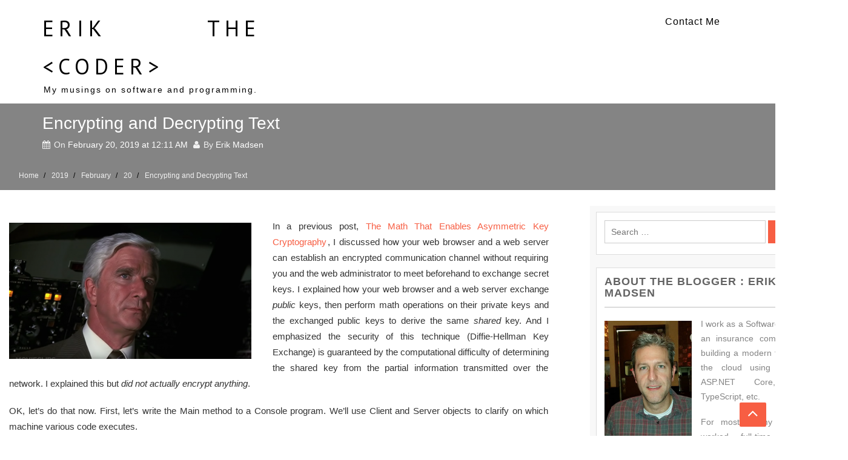

--- FILE ---
content_type: text/html; charset=UTF-8
request_url: https://www.erikthecoder.net/2019/02/20/encrypting-and-decrypting-text/
body_size: 22839
content:
    <!DOCTYPE html>
    <html lang="en-US">



<head>

	    <meta charset="UTF-8">
    <meta name="viewport" content="width=device-width, initial-scale=1">
    <link rel="profile" href="http://gmpg.org/xfn/11">
    <link rel="pingback" href="https://www.erikthecoder.net/xmlrpc.php">
<title>Encrypting and Decrypting Text &#8211; Erik the &lt;Coder&gt;</title>
<meta name='robots' content='max-image-preview:large' />
<link rel='dns-prefetch' href='//fonts.googleapis.com' />
<link rel="alternate" type="application/rss+xml" title="Erik the &lt;Coder&gt; &raquo; Feed" href="https://www.erikthecoder.net/feed/" />
<link rel="alternate" type="application/rss+xml" title="Erik the &lt;Coder&gt; &raquo; Comments Feed" href="https://www.erikthecoder.net/comments/feed/" />
<link rel="alternate" type="application/rss+xml" title="Erik the &lt;Coder&gt; &raquo; Encrypting and Decrypting Text Comments Feed" href="https://www.erikthecoder.net/2019/02/20/encrypting-and-decrypting-text/feed/" />
<link rel="alternate" title="oEmbed (JSON)" type="application/json+oembed" href="https://www.erikthecoder.net/wp-json/oembed/1.0/embed?url=https%3A%2F%2Fwww.erikthecoder.net%2F2019%2F02%2F20%2Fencrypting-and-decrypting-text%2F" />
<link rel="alternate" title="oEmbed (XML)" type="text/xml+oembed" href="https://www.erikthecoder.net/wp-json/oembed/1.0/embed?url=https%3A%2F%2Fwww.erikthecoder.net%2F2019%2F02%2F20%2Fencrypting-and-decrypting-text%2F&#038;format=xml" />
<style id='wp-img-auto-sizes-contain-inline-css' type='text/css'>
img:is([sizes=auto i],[sizes^="auto," i]){contain-intrinsic-size:3000px 1500px}
/*# sourceURL=wp-img-auto-sizes-contain-inline-css */
</style>
<style id='wp-emoji-styles-inline-css' type='text/css'>

	img.wp-smiley, img.emoji {
		display: inline !important;
		border: none !important;
		box-shadow: none !important;
		height: 1em !important;
		width: 1em !important;
		margin: 0 0.07em !important;
		vertical-align: -0.1em !important;
		background: none !important;
		padding: 0 !important;
	}
/*# sourceURL=wp-emoji-styles-inline-css */
</style>
<style id='wp-block-library-inline-css' type='text/css'>
:root{--wp-block-synced-color:#7a00df;--wp-block-synced-color--rgb:122,0,223;--wp-bound-block-color:var(--wp-block-synced-color);--wp-editor-canvas-background:#ddd;--wp-admin-theme-color:#007cba;--wp-admin-theme-color--rgb:0,124,186;--wp-admin-theme-color-darker-10:#006ba1;--wp-admin-theme-color-darker-10--rgb:0,107,160.5;--wp-admin-theme-color-darker-20:#005a87;--wp-admin-theme-color-darker-20--rgb:0,90,135;--wp-admin-border-width-focus:2px}@media (min-resolution:192dpi){:root{--wp-admin-border-width-focus:1.5px}}.wp-element-button{cursor:pointer}:root .has-very-light-gray-background-color{background-color:#eee}:root .has-very-dark-gray-background-color{background-color:#313131}:root .has-very-light-gray-color{color:#eee}:root .has-very-dark-gray-color{color:#313131}:root .has-vivid-green-cyan-to-vivid-cyan-blue-gradient-background{background:linear-gradient(135deg,#00d084,#0693e3)}:root .has-purple-crush-gradient-background{background:linear-gradient(135deg,#34e2e4,#4721fb 50%,#ab1dfe)}:root .has-hazy-dawn-gradient-background{background:linear-gradient(135deg,#faaca8,#dad0ec)}:root .has-subdued-olive-gradient-background{background:linear-gradient(135deg,#fafae1,#67a671)}:root .has-atomic-cream-gradient-background{background:linear-gradient(135deg,#fdd79a,#004a59)}:root .has-nightshade-gradient-background{background:linear-gradient(135deg,#330968,#31cdcf)}:root .has-midnight-gradient-background{background:linear-gradient(135deg,#020381,#2874fc)}:root{--wp--preset--font-size--normal:16px;--wp--preset--font-size--huge:42px}.has-regular-font-size{font-size:1em}.has-larger-font-size{font-size:2.625em}.has-normal-font-size{font-size:var(--wp--preset--font-size--normal)}.has-huge-font-size{font-size:var(--wp--preset--font-size--huge)}.has-text-align-center{text-align:center}.has-text-align-left{text-align:left}.has-text-align-right{text-align:right}.has-fit-text{white-space:nowrap!important}#end-resizable-editor-section{display:none}.aligncenter{clear:both}.items-justified-left{justify-content:flex-start}.items-justified-center{justify-content:center}.items-justified-right{justify-content:flex-end}.items-justified-space-between{justify-content:space-between}.screen-reader-text{border:0;clip-path:inset(50%);height:1px;margin:-1px;overflow:hidden;padding:0;position:absolute;width:1px;word-wrap:normal!important}.screen-reader-text:focus{background-color:#ddd;clip-path:none;color:#444;display:block;font-size:1em;height:auto;left:5px;line-height:normal;padding:15px 23px 14px;text-decoration:none;top:5px;width:auto;z-index:100000}html :where(.has-border-color){border-style:solid}html :where([style*=border-top-color]){border-top-style:solid}html :where([style*=border-right-color]){border-right-style:solid}html :where([style*=border-bottom-color]){border-bottom-style:solid}html :where([style*=border-left-color]){border-left-style:solid}html :where([style*=border-width]){border-style:solid}html :where([style*=border-top-width]){border-top-style:solid}html :where([style*=border-right-width]){border-right-style:solid}html :where([style*=border-bottom-width]){border-bottom-style:solid}html :where([style*=border-left-width]){border-left-style:solid}html :where(img[class*=wp-image-]){height:auto;max-width:100%}:where(figure){margin:0 0 1em}html :where(.is-position-sticky){--wp-admin--admin-bar--position-offset:var(--wp-admin--admin-bar--height,0px)}@media screen and (max-width:600px){html :where(.is-position-sticky){--wp-admin--admin-bar--position-offset:0px}}

/*# sourceURL=wp-block-library-inline-css */
</style><style id='global-styles-inline-css' type='text/css'>
:root{--wp--preset--aspect-ratio--square: 1;--wp--preset--aspect-ratio--4-3: 4/3;--wp--preset--aspect-ratio--3-4: 3/4;--wp--preset--aspect-ratio--3-2: 3/2;--wp--preset--aspect-ratio--2-3: 2/3;--wp--preset--aspect-ratio--16-9: 16/9;--wp--preset--aspect-ratio--9-16: 9/16;--wp--preset--color--black: #000000;--wp--preset--color--cyan-bluish-gray: #abb8c3;--wp--preset--color--white: #ffffff;--wp--preset--color--pale-pink: #f78da7;--wp--preset--color--vivid-red: #cf2e2e;--wp--preset--color--luminous-vivid-orange: #ff6900;--wp--preset--color--luminous-vivid-amber: #fcb900;--wp--preset--color--light-green-cyan: #7bdcb5;--wp--preset--color--vivid-green-cyan: #00d084;--wp--preset--color--pale-cyan-blue: #8ed1fc;--wp--preset--color--vivid-cyan-blue: #0693e3;--wp--preset--color--vivid-purple: #9b51e0;--wp--preset--gradient--vivid-cyan-blue-to-vivid-purple: linear-gradient(135deg,rgb(6,147,227) 0%,rgb(155,81,224) 100%);--wp--preset--gradient--light-green-cyan-to-vivid-green-cyan: linear-gradient(135deg,rgb(122,220,180) 0%,rgb(0,208,130) 100%);--wp--preset--gradient--luminous-vivid-amber-to-luminous-vivid-orange: linear-gradient(135deg,rgb(252,185,0) 0%,rgb(255,105,0) 100%);--wp--preset--gradient--luminous-vivid-orange-to-vivid-red: linear-gradient(135deg,rgb(255,105,0) 0%,rgb(207,46,46) 100%);--wp--preset--gradient--very-light-gray-to-cyan-bluish-gray: linear-gradient(135deg,rgb(238,238,238) 0%,rgb(169,184,195) 100%);--wp--preset--gradient--cool-to-warm-spectrum: linear-gradient(135deg,rgb(74,234,220) 0%,rgb(151,120,209) 20%,rgb(207,42,186) 40%,rgb(238,44,130) 60%,rgb(251,105,98) 80%,rgb(254,248,76) 100%);--wp--preset--gradient--blush-light-purple: linear-gradient(135deg,rgb(255,206,236) 0%,rgb(152,150,240) 100%);--wp--preset--gradient--blush-bordeaux: linear-gradient(135deg,rgb(254,205,165) 0%,rgb(254,45,45) 50%,rgb(107,0,62) 100%);--wp--preset--gradient--luminous-dusk: linear-gradient(135deg,rgb(255,203,112) 0%,rgb(199,81,192) 50%,rgb(65,88,208) 100%);--wp--preset--gradient--pale-ocean: linear-gradient(135deg,rgb(255,245,203) 0%,rgb(182,227,212) 50%,rgb(51,167,181) 100%);--wp--preset--gradient--electric-grass: linear-gradient(135deg,rgb(202,248,128) 0%,rgb(113,206,126) 100%);--wp--preset--gradient--midnight: linear-gradient(135deg,rgb(2,3,129) 0%,rgb(40,116,252) 100%);--wp--preset--font-size--small: 13px;--wp--preset--font-size--medium: 20px;--wp--preset--font-size--large: 36px;--wp--preset--font-size--x-large: 42px;--wp--preset--spacing--20: 0.44rem;--wp--preset--spacing--30: 0.67rem;--wp--preset--spacing--40: 1rem;--wp--preset--spacing--50: 1.5rem;--wp--preset--spacing--60: 2.25rem;--wp--preset--spacing--70: 3.38rem;--wp--preset--spacing--80: 5.06rem;--wp--preset--shadow--natural: 6px 6px 9px rgba(0, 0, 0, 0.2);--wp--preset--shadow--deep: 12px 12px 50px rgba(0, 0, 0, 0.4);--wp--preset--shadow--sharp: 6px 6px 0px rgba(0, 0, 0, 0.2);--wp--preset--shadow--outlined: 6px 6px 0px -3px rgb(255, 255, 255), 6px 6px rgb(0, 0, 0);--wp--preset--shadow--crisp: 6px 6px 0px rgb(0, 0, 0);}:where(.is-layout-flex){gap: 0.5em;}:where(.is-layout-grid){gap: 0.5em;}body .is-layout-flex{display: flex;}.is-layout-flex{flex-wrap: wrap;align-items: center;}.is-layout-flex > :is(*, div){margin: 0;}body .is-layout-grid{display: grid;}.is-layout-grid > :is(*, div){margin: 0;}:where(.wp-block-columns.is-layout-flex){gap: 2em;}:where(.wp-block-columns.is-layout-grid){gap: 2em;}:where(.wp-block-post-template.is-layout-flex){gap: 1.25em;}:where(.wp-block-post-template.is-layout-grid){gap: 1.25em;}.has-black-color{color: var(--wp--preset--color--black) !important;}.has-cyan-bluish-gray-color{color: var(--wp--preset--color--cyan-bluish-gray) !important;}.has-white-color{color: var(--wp--preset--color--white) !important;}.has-pale-pink-color{color: var(--wp--preset--color--pale-pink) !important;}.has-vivid-red-color{color: var(--wp--preset--color--vivid-red) !important;}.has-luminous-vivid-orange-color{color: var(--wp--preset--color--luminous-vivid-orange) !important;}.has-luminous-vivid-amber-color{color: var(--wp--preset--color--luminous-vivid-amber) !important;}.has-light-green-cyan-color{color: var(--wp--preset--color--light-green-cyan) !important;}.has-vivid-green-cyan-color{color: var(--wp--preset--color--vivid-green-cyan) !important;}.has-pale-cyan-blue-color{color: var(--wp--preset--color--pale-cyan-blue) !important;}.has-vivid-cyan-blue-color{color: var(--wp--preset--color--vivid-cyan-blue) !important;}.has-vivid-purple-color{color: var(--wp--preset--color--vivid-purple) !important;}.has-black-background-color{background-color: var(--wp--preset--color--black) !important;}.has-cyan-bluish-gray-background-color{background-color: var(--wp--preset--color--cyan-bluish-gray) !important;}.has-white-background-color{background-color: var(--wp--preset--color--white) !important;}.has-pale-pink-background-color{background-color: var(--wp--preset--color--pale-pink) !important;}.has-vivid-red-background-color{background-color: var(--wp--preset--color--vivid-red) !important;}.has-luminous-vivid-orange-background-color{background-color: var(--wp--preset--color--luminous-vivid-orange) !important;}.has-luminous-vivid-amber-background-color{background-color: var(--wp--preset--color--luminous-vivid-amber) !important;}.has-light-green-cyan-background-color{background-color: var(--wp--preset--color--light-green-cyan) !important;}.has-vivid-green-cyan-background-color{background-color: var(--wp--preset--color--vivid-green-cyan) !important;}.has-pale-cyan-blue-background-color{background-color: var(--wp--preset--color--pale-cyan-blue) !important;}.has-vivid-cyan-blue-background-color{background-color: var(--wp--preset--color--vivid-cyan-blue) !important;}.has-vivid-purple-background-color{background-color: var(--wp--preset--color--vivid-purple) !important;}.has-black-border-color{border-color: var(--wp--preset--color--black) !important;}.has-cyan-bluish-gray-border-color{border-color: var(--wp--preset--color--cyan-bluish-gray) !important;}.has-white-border-color{border-color: var(--wp--preset--color--white) !important;}.has-pale-pink-border-color{border-color: var(--wp--preset--color--pale-pink) !important;}.has-vivid-red-border-color{border-color: var(--wp--preset--color--vivid-red) !important;}.has-luminous-vivid-orange-border-color{border-color: var(--wp--preset--color--luminous-vivid-orange) !important;}.has-luminous-vivid-amber-border-color{border-color: var(--wp--preset--color--luminous-vivid-amber) !important;}.has-light-green-cyan-border-color{border-color: var(--wp--preset--color--light-green-cyan) !important;}.has-vivid-green-cyan-border-color{border-color: var(--wp--preset--color--vivid-green-cyan) !important;}.has-pale-cyan-blue-border-color{border-color: var(--wp--preset--color--pale-cyan-blue) !important;}.has-vivid-cyan-blue-border-color{border-color: var(--wp--preset--color--vivid-cyan-blue) !important;}.has-vivid-purple-border-color{border-color: var(--wp--preset--color--vivid-purple) !important;}.has-vivid-cyan-blue-to-vivid-purple-gradient-background{background: var(--wp--preset--gradient--vivid-cyan-blue-to-vivid-purple) !important;}.has-light-green-cyan-to-vivid-green-cyan-gradient-background{background: var(--wp--preset--gradient--light-green-cyan-to-vivid-green-cyan) !important;}.has-luminous-vivid-amber-to-luminous-vivid-orange-gradient-background{background: var(--wp--preset--gradient--luminous-vivid-amber-to-luminous-vivid-orange) !important;}.has-luminous-vivid-orange-to-vivid-red-gradient-background{background: var(--wp--preset--gradient--luminous-vivid-orange-to-vivid-red) !important;}.has-very-light-gray-to-cyan-bluish-gray-gradient-background{background: var(--wp--preset--gradient--very-light-gray-to-cyan-bluish-gray) !important;}.has-cool-to-warm-spectrum-gradient-background{background: var(--wp--preset--gradient--cool-to-warm-spectrum) !important;}.has-blush-light-purple-gradient-background{background: var(--wp--preset--gradient--blush-light-purple) !important;}.has-blush-bordeaux-gradient-background{background: var(--wp--preset--gradient--blush-bordeaux) !important;}.has-luminous-dusk-gradient-background{background: var(--wp--preset--gradient--luminous-dusk) !important;}.has-pale-ocean-gradient-background{background: var(--wp--preset--gradient--pale-ocean) !important;}.has-electric-grass-gradient-background{background: var(--wp--preset--gradient--electric-grass) !important;}.has-midnight-gradient-background{background: var(--wp--preset--gradient--midnight) !important;}.has-small-font-size{font-size: var(--wp--preset--font-size--small) !important;}.has-medium-font-size{font-size: var(--wp--preset--font-size--medium) !important;}.has-large-font-size{font-size: var(--wp--preset--font-size--large) !important;}.has-x-large-font-size{font-size: var(--wp--preset--font-size--x-large) !important;}
/*# sourceURL=global-styles-inline-css */
</style>

<style id='classic-theme-styles-inline-css' type='text/css'>
/*! This file is auto-generated */
.wp-block-button__link{color:#fff;background-color:#32373c;border-radius:9999px;box-shadow:none;text-decoration:none;padding:calc(.667em + 2px) calc(1.333em + 2px);font-size:1.125em}.wp-block-file__button{background:#32373c;color:#fff;text-decoration:none}
/*# sourceURL=/wp-includes/css/classic-themes.min.css */
</style>
<link rel='stylesheet' id='flare-style-css' href='/wp-content/themes/flare/style.css?ver=6.9' type='text/css' media='all' />
<link rel='stylesheet' id='flare-google-fonts-css' href='//fonts.googleapis.com/css?family=Merriweather%3A300%2C300italic%2C400%2C400italic%2C700%2C700italic&#038;ver=6.9' type='text/css' media='all' />
<link rel='stylesheet' id='flare-fonts-css' href='//fonts.googleapis.com/css?family=PT+Sans%3A400%2C400italic%2C700%2C700italic&#038;ver=6.9' type='text/css' media='all' />
<link rel='stylesheet' id='bootstrap-css' href='/wp-content/themes/flare/assets/css/vendor/bootstrap.min.css?ver=6.9' type='text/css' media='all' />
<link rel='stylesheet' id='font-awesome-css' href='/wp-content/themes/flare/assets/font-awesome/css/font-awesome.min.css?ver=4.6.3' type='text/css' media='all' />
<link rel='stylesheet' id='slick-css' href='/wp-content/themes/flare/assets/css/vendor/slick.css?ver=6.9' type='text/css' media='all' />
<link rel='stylesheet' id='animation-css' href='/wp-content/themes/flare/assets/css/components/animation.css?ver=6.9' type='text/css' media='all' />
<link rel='stylesheet' id='popupaoc-public-style-css' href='/wp-content/plugins/popup-anything-on-click/assets/css/popupaoc-public.css?ver=2.9.1' type='text/css' media='all' />
<script type="text/javascript" src="https://www.erikthecoder.net/wp-includes/js/jquery/jquery.min.js?ver=3.7.1" id="jquery-core-js"></script>
<script type="text/javascript" src="https://www.erikthecoder.net/wp-includes/js/jquery/jquery-migrate.min.js?ver=3.4.1" id="jquery-migrate-js"></script>
<script type="text/javascript" src="/wp-content/themes/flare/assets/js/vender/slick.js?ver=6.9" id="jquery-slick-js"></script>
<link rel="https://api.w.org/" href="https://www.erikthecoder.net/wp-json/" /><link rel="alternate" title="JSON" type="application/json" href="https://www.erikthecoder.net/wp-json/wp/v2/posts/573" /><link rel="EditURI" type="application/rsd+xml" title="RSD" href="https://www.erikthecoder.net/xmlrpc.php?rsd" />
<meta name="generator" content="WordPress 6.9" />
<link rel="canonical" href="https://www.erikthecoder.net/2019/02/20/encrypting-and-decrypting-text/" />
<link rel='shortlink' href='https://www.erikthecoder.net/?p=573' />

		<!-- GA Google Analytics @ https://m0n.co/ga -->
		<script async src="https://www.googletagmanager.com/gtag/js?id=G-6Y68J6F24G"></script>
		<script>
			window.dataLayer = window.dataLayer || [];
			function gtag(){dataLayer.push(arguments);}
			gtag('js', new Date());
			gtag('config', 'G-6Y68J6F24G');
		</script>

	<style type="text/css">.recentcomments a{display:inline !important;padding:0 !important;margin:0 !important;}</style>		<style type="text/css">
					.site-title a,
			.site-description {
				color: #24292e;
			}
				</style>
		<link rel="icon" href="/wp-content/uploads/2020/04/ErikTheCoderLogo.ico" sizes="32x32" />
<link rel="icon" href="/wp-content/uploads/2020/04/ErikTheCoderLogo.ico" sizes="192x192" />
<link rel="apple-touch-icon" href="/wp-content/uploads/2020/04/ErikTheCoderLogo.ico" />
<meta name="msapplication-TileImage" content="/wp-content/uploads/2020/04/ErikTheCoderLogo.ico" />
		<style type="text/css" id="wp-custom-css">
			@media (min-width: 1400px) {
	#page .main-menu {
		width: 1400px;
	}
}

header#masthead {
	padding: 15px 0px 15px 0px;
	margin: 0px;
}

@media (min-width: 1400px) {
	#page .page-inner-title div.container {
		width: 1400px;		
  }
}

#page .page-inner-title div.container {
		text-align: left;
}

@media (max-width: 750px) {
	#page #masthead .site-branding .site-title a {
		font-size: 24px;
		letter-spacing: 3px;
  }
	#page header.entry-header h2.entry-title a {
		font-size: 20px; 
		font-weight: 500;		
	}
	#page header.entry-header .entry-title {
		font-size: 20px;
	}
}

@media (min-width: 751px) {
	#page #masthead .site-branding .site-title a {
		font-size: 36px;
		letter-spacing: 8px;
  }
	#page header.entry-header .entry-title {
		font-size: 28px;
	}
}

#page #masthead div.container.main-menu .main-navigation .current_page_item > a:hover, .main-navigation .current-menu-item > a:hover, .main-navigation .current_page_ancestor > a:hover, .main-navigation .current-menu-ancestor > a:hover, .main-navigation a:hover, .main-navigation a:focus {
	color: white;
	text-decoration: none;
	transition: all 0.3s ease 0s;
	background-color: #f76238;
}

#page.site header#masthead div.site-branding h2.site-description {
	margin-left: 2px;
}

#page .wrapper.page-inner-title {
	padding: 15px 0px 15px 0px;	
	background-color: #848484;
}

#primary #main header.entry-header div.entry-meta span.posted-on a {
	text-decoration: none;
	color: #848484;
}


#primary #main header.entry-header div.entry-meta span.posted-on a:hover {
	text-decoration: underline;
	color: #f75e43;
}

#page.site div.wrapper.page-inner-title header.entry-header header.entry-header div.entry-meta.entry-inner span.posted-on a time.entry-date.published {
	text-decoration: none;
	color: #ffffff !important;
}

#page.site div.wrapper.page-inner-title header.entry-header header.entry-header div.entry-meta.entry-inner span.posted-on a time.entry-date.published:hover {
	text-decoration: underline;
	color: #f75e43 !important;
}

@media (min-width: 1400px) {
	#breadcrumb {
		width: 1400px;
	}
}

#breadcrumb {
	text-align:left;
	margin: auto;
}

#breadcrumb .breadcrumb-trail a:hover {
	text-decoration: underline;
	color: #f75e43;
}

#content .container {
	width: 1400px;
}

#page .entry-header .entry-title {
	margin-top: 0px;	
}

span.author.vcard a.url.fn.n:hover {
	text-decoration: underline;
	color: #f75e43 !important;	
}

#main .entry-meta {
	margin-bottom: 15px;
}

#main .entry-content .image-left {
	margin: 7px 35px 25px 0px;
	padding: 0px;
}

#main .entry-content p {
	padding: 0px;	
}

#main .entry-content p:empty {
	display: none;
}

@media (min-width: 1400px) {
	#content #primary {
		width: 1000px;
	}
	#page #content #primary.content-area {
	width: 1000px;
  }
}

#content .tb-post-content .content-area {
	padding-left: 0px;
}

article .entry-meta span::before, article .entry-meta span {
	color: #848484 !important;
}

#page #content #primary header.entry-header span.posted-on {
	color: #848484 !important;
}

#content #primary img.attachment-full.size-full.wp-post-image {
	margin-bottom: 15px;
}

#content #primary .entry-footer a {
	text-decoration: none;
	color: #848484;  	
}

#content #primary .entry-footer a:hover {
	text-decoration: underline;
	color: #f75e43;
}

#content code {		
	color: #333333;
	background-color: transparent;
	font-family: "Cascadia Code", Consolas, monospace;
	font-size: 13px;
  white-space: pre;
  line-height: 1;
	display: block;
}

#content #primary footer.entry-footer span.cat-links {
	color: #848484;
}

#main footer.entry-footer span.tags-links {
	color: #848484;
}

@media (min-width: 1400px) {
	#content aside#secondary {
		min-width: 300px;
		max-width: 350px;
	}	
}

#content aside#secondary{
	margin-top: 0px;	
}

@media (min-width: 1400px) {
	body.search.search-results #content.site-content.container {
	width: 1400px
	}
}

input.search-field {
	font-weight: normal;
}

#custom_html-2 > h2:nth-child(1) {
	font-stretch: condensed;
}

#widget-collapscat-2-top.collapsing.categories.list li.collapsing.categories.expandable span.collapsing.categories.collapse {
	display: contents;
}

aside#secondary {
	background-color: #f8f8f8;
}

aside#secondary .custom-html-widget img {
	float: left;
	margin: 7px 15px 0px 0px;
}

aside#secondary .collapsing {
	height: auto;
}

aside#secondary .collapsing .categories collapse {
	display: none;
	height: auto;
}

aside#secondary .collapsing .categories expandable {
	display: block;
	height: auto;
}

aside#secondary .collapsing .categories item {
	display: block;
	height: auto;
}

#page #primary.content-area .entry-content h4, h5 {
	font-weight: 700;
	display: inline-block;
	margin-bottom: 15px;
}

h4 {
	font-size: 22px;
}

h5 {
	font-size: 18px;
}

p {
	color: #333333;
	font-family: "Helvetica Neue",Helvetica,Arial,sans-serif;
	font-size: 15px;
	line-height: 1.75;
	margin-bottom:  1.25em;
	text-align: justify;
}

.entry-content ol, ul {
	margin: 20px 15px 20px 15px;
	display: table;
}

.entry-content li {	
	color: #333333;
	font-family: "Helvetica Neue",Helvetica,Arial,sans-serif;
	font-size: 15px;
	line-height: 1.5;
	margin-bottom: 1.25em;
}

.entry-content ol > li {
	list-style-type: decimal;
}

.entry-content ol > ol > li {
	list-style-type: upper-alpha;
}


.entry-content ol > ol > ol > li {
	list-style-type: lower-roman;
}

blockquote {
		font-family: "Helvetica Neue",Helvetica,Arial,sans-serif;
	font-size: 15px;
	border-left: 5px solid #f75e43;
	display: table;
	background-color: #f8f8f8;
}

@media (min-width: 751px) {
	blockquote {
		margin: 20px 40px 20px 40px;
	}
}

@media (max-width: 750px) {
	blockquote {
		margin: 20px 20px 20px 20px;
	}
}

hr {
	border-top: 1px solid #bdbdbd;
}

#secondary.widget-area p, li {
	color: #848484;
	font-size: 14px;
}

#secondary.widget-area div.textwidget.custom-html-widget div {
	color: #848484;
}

#secondary .widget-title {
	color: #636363;
}

#main header.entry-header a {
	text-decoration: none;
	color: #333333;
}

#main header.entry-header a:hover {
	text-decoration: underline;
	color: #f75e43;
}

#main .entry-content a {
	text-decoration: none;
	color: #f75e43;
}

#main .entry-content a:hover {
	text-decoration: underline;
	color: #f75e43;
}

#comments .comment-author.vcard b.fn a.url {
	font-weight: 700;	
}

#main .comment-content a {
	text-decoration: none;
	color: #f75e43;
}

#main .comment-content a.paoc-popup.popupaoc-link:hover {
	text-decoration: underline !important;
	color: #f75e43;
}

#main #comments .comment-metadata a time {
	text-decoration: none;
	color: #f75e43;
}

#main #comments .comment-metadata a time:hover {
	text-decoration: underline;
	color: #f75e43;
}

#comments a.comment-reply-link {
	text-decoration: none;
	color: #f75e43;
}

#comments a.comment-reply-link:hover {
	text-decoration: underline;
	color: #f75e43;
}

#comments #reply-title.comment-reply-title a {
	text-decoration: none;
	color: #f75e43;
}

#comments #reply-title.comment-reply-title a:hover {
	text-decoration: underline;
	color: #f75e43;
}

#commentform a.customize-unpreviewable {
	text-decoration: none;
	color: #f75e43;
}

#commentform a.customize-unpreviewable:hover {
	text-decoration: underline;
	color: #f75e43;
}

#commentform.comment-form p.logged-in-as a {
	text-decoration: none;
	color: #f75e43;
}

#commentform.comment-form p.logged-in-as a:hover {
	text-decoration: underline;
	color: #f75e43;
}

aside#secondary a {
	text-decoration: none;
	color: #f75e43;	
}

aside#secondary a:hover {
	text-decoration: underline !important;
	color: #f75e43;	
}

.comment-content {
	margin-top: 20px;
}

#commentform .form-submit input[type="submit"]:hover {
	background: #dc624c !important;
}

body .js-gist-file-update-container {
	max-height: 565px;
}

body .gist tr {
	border: 0px;
}

body .gist .gist-file {
    margin-bottom: 0;
    border: 1px dashed #c0c0c0;
    border-radius: 0;
}

body .gist .gist-data {
    border-bottom: none;
    border-radius: 0;
    background-color: #f8f8f8;
}

body .gist .blob-wrapper {
    border-radius: 0;
}

body .gist .highlight {
    background-color: transparent;
    font-family: 'Consolas', monospace;
    font-size: 12px;
}

body .gist .highlight td {
    padding: 5px 15px !important;
    line-height: 1;
    font-family: inherit;
    font-size: inherit;
}

body .gist tr:first-child td {
    padding-top: 15px !important;
}

body .gist tr td:first-child {
    border: 1px solid #c0c0c0;
}

body .gist tr:last-child td {
    padding-bottom: 15px !important;
}

body .gist .blob-num {
    color: #c0c0c0;
    background-color: #848484;
    pointer-events: none;
}

body .gist .gist-meta {
	background-color: white;
}

body div.gist {
	margin-bottom: 20px;
}

footer .copy-right {
	background-color: #282828	;
}

#wpforms-form-232 .wpforms-field-container {
	position: relative;
	top: -40px;
}

#wpforms-form-232 label {
	color: #333333;
}

#wpforms-form-232 input {
	color: #333333;
}

#wpforms-form-232 textarea {
	height: 270px;
}

#wpforms-submit-232 {
	font-size: 15px;
	color: white;
	border: 0px;
	background-color: #f75e43;
}

#wpforms-submit-232.wpforms-submit:hover {
	background: #dc624c;	
}

#wpforms-confirmation-232 {
	border: 1px solid #dddddd;
	background-color: #f8f8f8;
}

html body.page-template-default.page.page-id-233 #page.site div#content.site-content div.container.tb-post-content div#primary.content-area main#main.site-main div.entry-content div.image-left {
	display: none;
}

.site-main .comment-navigation, .site-main .posts-navigation, .site-main .post-navigation {
	margin-top: 50px;
}

#reply-title {
	margin-top: 50px;
}

.paoc-popup-modal {
	width: auto;
	flex-basis: auto !important;
}

#content code.etc-inlinecode {
	display: inline;
}

.etc-lidescription {
	font-style: italic;
	margin: -5px 0px 10px 23px;
}

.etc-console {
	color: #eeedf0;
	background-color: #012456;
	font-family: "Cascadia Code", Consolas, monospace;
	font-size: 12px;
	padding: 10px;
	margin-bottom: 1.75em;
	border-radius: 0;
}

.etc-codetable {
	font-family: Consolas, monospace;
	width: auto;
}

.etc-codetable th {
	color: white;
	background-color: #f75e43;
}

.etc-tdhiddenupperright {
	border-top: hidden;
	border-right: hidden;
}

.etc-tdhiddenlowerright {
	border-bottom: hidden;
	border-right: hidden;
}

.etc-resume {
	text-align: center
}

.etc-resume img:hover {
	opacity: 1;
	animation: flash 1.5s;
}

@keyframes flash {
	0% {
		opacity: .4;
	}
	100% {
		opacity: 1;
	}
}

.etc-highlight {
	color: white;
	background-color: #f75e43;	
}

#main.site-main div.entry-content p.etc-highlight a {
	color: white;
}		</style>
		
</head>

<body class="wp-singular post-template-default single single-post postid-573 single-format-standard wp-theme-flare salient-right-sidebar">

    <div id="page" class="site">
    <a class="skip-link screen-reader-text" href="#content">Skip to content</a>
                
        <header id="masthead" class="wrapper site-header" role="banner">            
                <div class="container main-menu">
                    <div class="row">
                        <!-- site branding -->
                        <div class="col-xs-9 col-sm-10 col-md-4">
                            <div class="site-branding">
                                                                                                                            <p class="site-title"><a href="https://www.erikthecoder.net/" rel="home">Erik the &lt;Coder&gt;</a></p>
                                                                                    <h2 class="site-description">My musings on software and programming.</h2>
                                                                    </div><!-- .site-branding -->
                        </div><!-- .col-md-3 -->

                        <div class="col-xs-3 col-sm-2 col-md-8">
                            <nav id="site-navigation" class="main-navigation" role="navigation">
                            <button id="toggleNav" class="menu-toggle"><span></span><span></span><span></span></button>
                                <div class="menu-top-menu-container"><ul id="primary-menu" class="menu"><li id="menu-item-896" class="menu-item menu-item-type-post_type menu-item-object-page menu-item-896"><a href="https://www.erikthecoder.net/contact-me/">Contact Me</a></li>
</ul></div>                            </nav><!-- #site-navigation -->                        
                        </div><!-- .col-md-9 -->
                    </div>
            </div>
        </header>
    			<div class="wrapper page-inner-title" style="background-image:url();">
            	<div class = "thumb-overlay">
					<div class="container">
					    <div class="row">
					        <div class="col-md-12 col-sm-12 col-xs-12">
								<header class="entry-header">
																		<h1 class="entry-title">Encrypting and Decrypting Text</h1>																			<header class="entry-header">
											<div class="entry-meta entry-inner">
												<span class="posted-on">On <a href="https://www.erikthecoder.net/2019/02/20/encrypting-and-decrypting-text/" rel="bookmark"><time class="entry-date published" datetime="2019-02-20T00:11:39-06:00">February 20, 2019 at 12:11 AM</time><time class="updated" datetime="2019-04-14T21:52:49-05:00">April 14, 2019 at 9:52 PM</time></a></span><span class="byline"> By <span class="author vcard"><a class="url fn n" href="https://www.erikthecoder.net/author/coderadmin/">Erik Madsen</a></span></span>											</div><!-- .entry-meta -->
										</header><!-- .entry-header -->
																	</header><!-- .entry-header -->
					        </div>
					    </div>
					</div>
				</div>
				<div id="breadcrumb" class="breadcrumb-wrap"><div role="navigation" aria-label="Breadcrumbs" class="breadcrumb-trail breadcrumbs" itemprop="breadcrumb"><ul class="trail-items" itemscope itemtype="http://schema.org/BreadcrumbList"><meta name="numberOfItems" content="5" /><meta name="itemListOrder" content="Ascending" /><li itemprop="itemListElement" itemscope itemtype="http://schema.org/ListItem" class="trail-item trail-begin"><a href="https://www.erikthecoder.net" rel="home"><span itemprop="name">Home</span></a><meta itemprop="position" content="1" /></li><li itemprop="itemListElement" itemscope itemtype="http://schema.org/ListItem" class="trail-item"><a href="https://www.erikthecoder.net/2019/"><span itemprop="name">2019</span></a><meta itemprop="position" content="2" /></li><li itemprop="itemListElement" itemscope itemtype="http://schema.org/ListItem" class="trail-item"><a href="https://www.erikthecoder.net/2019/02/"><span itemprop="name">February</span></a><meta itemprop="position" content="3" /></li><li itemprop="itemListElement" itemscope itemtype="http://schema.org/ListItem" class="trail-item"><a href="https://www.erikthecoder.net/2019/02/20/"><span itemprop="name">20</span></a><meta itemprop="position" content="4" /></li><li itemprop="itemListElement" itemscope itemtype="http://schema.org/ListItem" class="trail-item trail-end"><span itemprop="name">Encrypting and Decrypting Text</span><meta itemprop="position" content="5" /></li></ul></div></div><!-- #breadcrumb -->			</div>

		

<div id="content" class="site-content">
	<div class="container tb-post-content">
		<div id="primary" class="content-area">
			<main id="main" class="site-main" role="main">
						<div class="entry-content">
		<div class='image-left'><a href="https://www.erikthecoder.net/2019/02/20/encrypting-and-decrypting-text/" title="Encrypting and Decrypting Text"><img width="400" height="225" src="/wp-content/uploads/2019/02/Airplane-400x225.png" class="attachment-medium size-medium wp-post-image" alt="" decoding="async" fetchpriority="high" srcset="/wp-content/uploads/2019/02/Airplane-400x225.png 400w, /wp-content/uploads/2019/02/Airplane-768x432.png 768w, /wp-content/uploads/2019/02/Airplane-800x450.png 800w, /wp-content/uploads/2019/02/Airplane.png 1806w" sizes="(max-width: 400px) 100vw, 400px" /></a></div>
		<p>In a previous post, <a href="/2019/02/16/the-math-that-enables-asymmetric-key-cryptography/">The Math That Enables Asymmetric Key Cryptography</a>, I discussed how your web browser and a web server can establish an encrypted communication channel without requiring you and the web administrator to meet beforehand to exchange secret keys.  I explained how your web browser and a web server exchange <i>public</i> keys, then perform math operations on their private keys and the exchanged public keys to derive the same <i>shared</i> key.  And I emphasized the security of this technique (Diffie-Hellman Key Exchange) is guaranteed by the computational difficulty of determining the shared key from the partial information transmitted over the network.  I explained this but <i>did not actually encrypt anything</i>.</p>
<p>OK, let&#8217;s do that now.  First, let&#8217;s write the Main method to a Console program.  We&#8217;ll use Client and Server objects to clarify on which machine various code executes.</p>
<p><script src="https://gist.github.com/ekmadsen/c7036faf4ba7ad272630d5a12744baab.js"></script></p>
<p><!--
using System;


namespace ErikTheCoder.Sandbox.EncryptDecrypt
{
    public static class Program
    {
        public static void Main()
        {
            Console.WriteLine();
            // Perform Diffie-Hellman key exchange.
            Client client = new Client();
            Server server = new Server();
            client.InitiateKeyExchange(server);
            // Prompt for message and send to server.
            Console.WriteLine();
            Console.Write("Enter a message to send to server:  ");
            string message = Console.ReadLine();
            Console.WriteLine();
            client.SendMessageToServer(message, server);
            Console.WriteLine();
        }
    }
}
--></p>
<p>The above code prompts the user for a message to send from a client machine to a server.  It doesn&#8217;t get into any details about encryption and decryption.  We&#8217;ll fill that in as we go.  To keep things simple, I will implement the entire program in a single executable running on a single machine.  By imagining the client and server are running on separate machines we avoid getting bogged down in a lot of networking code that distracts from the lesson:</p>
<blockquote><p>How to use the shared key derived by Diffie-Hellman Key Exchange to encrypt and decrypt messages.</p></blockquote>
<p>Let&#8217;s write the Client class.</p>
<p><script src="https://gist.github.com/ekmadsen/8959b91ffaa105fd8898df56ddb88448.js"></script></p>
<p><!--
using System;
using System.Numerics;


namespace ErikTheCoder.Sandbox.EncryptDecrypt
{
    public class Client : DiffieHellmanBase
    {
        // Perform Diffie-Hellman key exchange.
        public void InitiateKeyExchange(Server Server)
        {
            // Send public key to server.
            BigInteger g = GetRandomPositiveBigInteger();
            BigInteger n = GetRandomPositiveBigInteger();
            BigInteger a = GetRandomPositiveBigInteger();
            BigInteger m1 = BigInteger.ModPow(g, a, n);
            PublicKey clientPublicKey = new PublicKey
            {
                G = g,
                N = n,
                M = m1
            };
            WriteLine(clientPublicKey.ToString(), ConsoleColor.Yellow);
            PublicKey serverPublicKey = Server.ReceiveClientPublicKey(clientPublicKey);
            // Compute shared key.
            BigInteger sharedKey = ComputeSharedKey(serverPublicKey.M, a, n);
            WriteLine($"{nameof(SharedKey)} = {sharedKey}.");
            SharedKey = sharedKey.ToByteArray();
        }


        public void SendMessageToServer(string Message, Server Server)
        {
            string encryptedMessage = EncryptMessage(Message);
            WriteLine($"Sending encrypted message  \"{encryptedMessage}\"", ConsoleColor.Yellow);
            string encryptedResponseMessage = Server.ReceiveClientMessage(encryptedMessage);
            WriteLine($"Received encrypted message \"{encryptedResponseMessage}\"");
            string responseMessage = DecryptMessage(encryptedResponseMessage);
            WriteLine($"Decrypted message is       \"{responseMessage}\"");
        }
    }
}
--></p>
<p>The above code implements the Diffie-Hellman Key Exchange we&#8217;ve already seen in my <a href="/2019/02/16/the-math-that-enables-asymmetric-key-cryptography/">previous post</a>, but in a more object oriented style.  It calls the server&#8217;s <code class="etc-inlinecode">ReceiveClientPublicKey</code> method.  The server responds with its public key.  In addition, the Client calls <code class="etc-inlinecode">EncryptMessage</code> and <code class="etc-inlinecode">DecryptMessage</code> methods implemented in a base class, which we&#8217;ve not yet written.</p>
<p>The above code uses the PublicKey class to hold data transmitted to and from the client and server.</p>
<p><script src="https://gist.github.com/ekmadsen/5cf55327ff27c1ba70467375bc160599.js"></script></p>
<p><!--
using System;
using System.Numerics;


namespace ErikTheCoder.Sandbox.EncryptDecrypt
{
    public class PublicKey
    {
        public BigInteger G { get; set; }
        public BigInteger N { get; set; }
        public BigInteger M { get; set; }


        public override string ToString() =>
          $"{Environment.NewLine}{nameof(G)} = {G}{Environment.NewLine}{nameof(N)} = {N}{Environment.NewLine}{nameof(M)} = {M}";
    }
}
--></p>
<p>Let&#8217;s write the Server class.</p>
<p><script src="https://gist.github.com/ekmadsen/1233add3e307261a0b7f85d53b2221a8.js"></script></p>
<p><!--
using System;
using System.Diagnostics;
using System.Numerics;


namespace ErikTheCoder.Sandbox.EncryptDecrypt
{
    public class Server : DiffieHellmanBase
    {
        // Perform Diffie-Hellman key exchange.
        public PublicKey ReceiveClientPublicKey(PublicKey ClientPublicKey)
        {
            // Compute shared key.
            BigInteger b = GetRandomPositiveBigInteger();
            BigInteger m2 = BigInteger.ModPow(ClientPublicKey.G, b, ClientPublicKey.N);
            BigInteger sharedKey = ComputeSharedKey(ClientPublicKey.M, b, ClientPublicKey.N);
            WriteLine($"{nameof(SharedKey)} = {sharedKey}.");
            SharedKey = sharedKey.ToByteArray();
            // Send public key to client.
            PublicKey serverPublicKey = new PublicKey
            {
                G = ClientPublicKey.G,
                N = ClientPublicKey.N,
                M = m2
            };
            WriteLine(serverPublicKey.ToString(), ConsoleColor.Yellow);
            return serverPublicKey;
        }


        public string ReceiveClientMessage(string EncryptedMessage)
        {
            WriteLine($"Received encrypted message \"{EncryptedMessage}\"");
            string message = DecryptMessage(EncryptedMessage);
            WriteLine($"Decrypted message is       \"{message}\"");
            string responseMessage = GetResponseMessage(message);
            string encryptedResponseMessage = EncryptMessage(responseMessage);
            WriteLine($"Sending encrypted message  \"{encryptedResponseMessage}\"", ConsoleColor.Yellow);
            return encryptedResponseMessage;
        }


        private string GetResponseMessage(string Message)
        {
            switch (Message)
            {
                case "Roger.":
                    return "Huh?";
                case "Request vector.  Over.":
                    return "What?";
                case "We have clearance, Clarence.":
                    return "Roger, Roger.  What's our vector, Victor?";
                case "Surely you can't be serious?":
                    return "I am serious.  And don't call me Shirley.";
                default:
                    return $"{Message}  Airplane!";
            };
        }
    }
}
--></p>
<p>Similar to the Client class, the above code implements the Diffie-Hellman Key Exchange we&#8217;ve already seen, but in a more object oriented style.  Likewise, it calls <code class="etc-inlinecode">DecryptMessage</code> and <code class="etc-inlinecode">EncryptMessage</code> methods implemented in a base class.  Finally, it knows how to respond to some memorable lines from a <a href="https://www.youtube.com/watch?v=fVq4_HhBK8Y"> very</a> <a href="https://youtu.be/ixljWVyPby0?t=55">funny</a> <a href="https://www.vulture.com/2016/01/airplane-dont-call-me-shirley.html">film</a>.</p>
<p>Now let&#8217;s write the base class that contains the encrypt and decrypt methods.  Before writing the code, let&#8217;s discuss how to apply a very simple cipher to a message using a key (the shared key derived from the Diffie-Hellman Key Exchange).</p>
<h4>How Ciphers Function</h4>
<p>When I say &#8220;simple&#8221; I mean it:  Our cipher will be XOR.  XOR means &#8220;exclusive or.&#8221;  It&#8217;s a logical operation performed on two bytes:  Each bit in an eight-bit byte is compared to the corresponding bit in another byte.  If <i>exactly one</i> of the bits (doesn&#8217;t matter which one) is set, then the corresponding bit in the resulting byte is set (to 1).  If not, then the corresponding bit in the resulting byte is cleared (set to 0).  I&#8217;ll illustrate the operation in a table.</p>
<table class="etc-codetable">
<tr>
<th>Message</th>
<td>E</td>
<td>r</td>
<td>i</td>
<td>k</td>
<td rowspan="2" class="etc-tdhiddenupperright"></td>
</tr>
<tr>
<th>UTF-8 Character Number (Decimal)</th>
<td>69</td>
<td>114</td>
<td>105</td>
<td>107</td>
</tr>
<tr>
<th>UTF-8 Character Number (Binary)</th>
<td>01000101</td>
<td>01110010</td>
<td>01101001</td>
<td>01101011</td>
<td rowspan="2">XOR</td>
</tr>
<tr>
<th>Key</th>
<td>11011110</td>
<td>01111110</td>
<td>11111010</td>
<td>00111011</td>
</tr>
<tr>
<th>Result (Encoded Message)</th>
<td>10011011</td>
<td>00001100</td>
<td>10010011</td>
<td>01010000</td>
<td class="etc-tdhiddenlowerright"></td>
</tr>
</table>
<p>Ciphers function on byte arrays- sequences of bits (1s and 0s).  Reading the above table one column at a time, from the top row to the bottom row, we see a character, it&#8217;s numerical representation in the <a href="https://en.wikipedia.org/wiki/UTF-8">UTF-8</a> encoding, the corresponding key bits, and the XOR of the character bits with the key bits.</p>
<p>Why did I chose the XOR bitwise operator for our cipher?  Because it&#8217;s reversible.  If we XOR the encoded message with the key, we get back the original message.</p>
<table class="etc-codetable">
<tr>
<th>Encoded Message</th>
<td>10011011</td>
<td>00001100</td>
<td>10010011</td>
<td>01010000</td>
<td rowspan="2">XOR</td>
</tr>
<tr>
<th>Key</th>
<td>11011110</td>
<td>01111110</td>
<td>11111010</td>
<td>00111011</td>
</tr>
<tr>
<th>Result (UTF-8 Binary)</th>
<td>01000101</td>
<td>01110010</td>
<td>01101001</td>
<td>01101011</td>
<td rowspan="2" class="etc-tdhiddenlowerright"></td>
</tr>
<tr>
<th>Result (Original Message)</th>
<td>E</td>
<td>r</td>
<td>i</td>
<td>k</td>
</tr>
</table>
<p>With that knowledge, let&#8217;s write our cipher functions.  We&#8217;ll place them in a base class common to Client and Server, since they&#8217;re needed by both.</p>
<p><script src="https://gist.github.com/ekmadsen/6d97e88315a12b70e0b851d9070b246f.js"></script></p>
<p><!--
using System;
using System.Numerics;
using System.Text;


namespace ErikTheCoder.Sandbox.EncryptDecrypt
{
    public abstract class DiffieHellmanBase
    {
        private const int _bigIntBufferLength = 128;
        private readonly byte[] _buffer;
        private readonly Random _random;
        

        protected byte[] SharedKey { private get; set; }


        protected DiffieHellmanBase()
        {
            _buffer = new byte[_bigIntBufferLength];
            _random = new Random();
        }


        protected BigInteger GetRandomPositiveBigInteger()
        {
            _random.NextBytes(_buffer);
            // Force sign bit to positive.  See https://docs.microsoft.com/en-us/dotnet/api/system.numerics.biginteger.-ctor.
            _buffer[_bigIntBufferLength - 1] &= 0x7F;
            return new BigInteger(_buffer);
        }


        protected static BigInteger ComputeSharedKey(BigInteger M, BigInteger Secret, BigInteger N)
        {
            return BigInteger.ModPow(M, Secret, N);
        }


        protected string EncryptMessage(string Message)
        {
            // Convert message to byte array.
            byte[] messageBytes = Encoding.UTF8.GetBytes(Message);
            if (messageBytes.Length > SharedKey.Length) throw new ArgumentException($"{nameof(Message)} is too long.");
            // XOR message and shared key.
            // XOR is a reversible operation (if c = a XOR b then a = c XOR b).
            byte[] encryptedMessageBytes = new byte[messageBytes.Length];
            for (int index = 0; index < messageBytes.Length; index++)
            {
                encryptedMessageBytes[index] = messageBytes[index] ^= SharedKey[index];
            }
            // Convert encrypted message bytes to Base64 text (to eliminate control characters).
            return Convert.ToBase64String(encryptedMessageBytes);
        }


        protected string DecryptMessage(string EncryptedMessage)
        {
            // Convert encrypted message to byte array.
            byte[] encryptedMessageBytes = Convert.FromBase64String(EncryptedMessage);
            if (encryptedMessageBytes.Length > SharedKey.Length)
            {
                throw new ArgumentException($"{nameof(EncryptedMessage)} is too long.");
            }
            // XOR message and shared key.
            // XOR is a reversible operation (if c = a XOR b then a = c XOR b).
            byte[] messageBytes = new byte[encryptedMessageBytes.Length];
            for (int index = 0; index < encryptedMessageBytes.Length; index++)
            {
                messageBytes[index] = encryptedMessageBytes[index] ^= SharedKey[index];
            }
            // Convert message bytes to text.
            return Encoding.UTF8.GetString(messageBytes);
        }


        protected void WriteLine(string Message) => WriteLine(Message, Console.ForegroundColor);


        protected void WriteLine(string Message, ConsoleColor Color)
        {
            // This code is not thread safe.  But this program uses a single thread, so no issue.
            ConsoleColor restoreColor = Console.ForegroundColor;
            Console.ForegroundColor = Color;
            Console.WriteLine($"{GetType().Name}:  {Message}{Environment.NewLine}");
            Console.ForegroundColor = restoreColor;
        }
    }
}
--></p>
<p>Let&#8217;s run our program.  Data transmitted between the client and the server is printed in yellow text.  This makes it easy to distinguish values transmitted over a network (that could be intercepted by a malicious party) from values present in the client or server&#8217;s memory.</p>
<pre class="etc-console">
<span style="color: yellow;">Client:
G = [base64]
N = [base64]
M = [base64]</span>

Server:  SharedKey = [base64].

<span style="color: yellow;">Server:
G = [base64]
N = [base64]
M = [base64]</span>

Client:  SharedKey = [base64].


Enter a message to send to server:  Roger.

<span style="color: yellow;">Client:  Sending encrypted message  "Hw1YO4PN"</span>

Server:  Received encrypted message "Hw1YO4PN"

Server:  Decrypted message is       "Roger."

<span style="color: yellow;">Server:  Sending encrypted message  "BRdXYQ=="</span>

Client:  Received encrypted message "BRdXYQ=="

Client:  Decrypted message is       "Huh?"
</pre>
<p>Some more encrypted Airplane! dialog.</p>
<pre class="etc-console">
<span style="color: yellow;">Client:
G = [base64]
N = [base64]
M = [base64]</span>

Server:  SharedKey = [base64].

<span style="color: yellow;">Server:
G = [base64]
N = [base64]
M = [base64]</span>

Client:  SharedKey = [base64].


Enter a message to send to server:  Request vector.  Over.

<span style="color: yellow;">Client:  Sending encrypted message  "v70SIiARllpKaS53TDODSPDLX8aNrQ=="</span>

Server:  Received encrypted message "v70SIiARllpKaS53TDODSPDLX8aNrQ=="

Server:  Decrypted message is       "Request vector.  Over."

<span style="color: yellow;">Server:  Sending encrypted message  "urACI3o="</span>

Client:  Received encrypted message "urACI3o="

Client:  Decrypted message is       "What?"
</pre>
<p>More funny lines.  The hackers are missing out on some good laughs because they can&#8217;t read any of this.</p>
<pre class="etc-console">
<span style="color: yellow;">Client:
G = [base64]
N = [base64]
M = [base64]</span>

Server:  SharedKey = [base64].

<span style="color: yellow;">Server:
G = [base64]
N = [base64]
M = [base64]</span>

Client:  SharedKey = [base64].


Enter a message to send to server:  We have clearance, Clarence.

<span style="color: yellow;">Client:  Sending encrypted message  "VkLdll+G+vglh9NBt7OAsmTjzaL6QNdP2hvhsg=="</span>

Server:  Received encrypted message "VkLdll+G+vglh9NBt7OAsmTjzaL6QNdP2hvhsg=="

Server:  Decrypted message is       "We have clearance, Clarence."

<span style="color: yellow;">Server:  Sending encrypted message  "U0iam0zcv4opjNNS6/LOhmmumcblAcpfxljy+b1JcQgynI8Hu3LpjTE="</span>

Client:  Received encrypted message "U0iam0zcv4opjNNS6/LOhmmumcblAcpfxljy+b1JcQgynI8Hu3LpjTE="

Client:  Decrypted message is       "Roger, Roger.  What's our vector, Victor?"
</pre>
<p>And the most famous line from the film.</p>
<pre class="etc-console">
<span style="color: yellow;">Client:
G = [base64]
N = [base64]
M = [base64]</span>

Server:  SharedKey = [base64].

<span style="color: yellow;">Server:
G = [base64]
N = [base64]
M = [base64]</span>

Client:  SharedKey = [base64].


Enter a message to send to server:  Surely you can't be serious?

<span style="color: yellow;">Client:  Sending encrypted message  "AncmJpCsUy2hzN6EpUIi/L+rCzAdXP1Kzztecw=="</span>

Server:  Received encrypted message "AncmJpCsUy2hzN6EpUIi/L+rCzAdXP1Kzztecw=="

Server:  Decrypted message is       "Surely you can't be serious?"

<span style="color: yellow;">Server:  Sending encrypted message  "GCI1LtymFian1ouU6gwlyfGtTnQBV6hXgC1MIExl4Dgs7+ni2ozBnIY="</span>

Client:  Received encrypted message "GCI1LtymFian1ouU6gwlyfGtTnQBV6hXgC1MIExl4Dgs7+ni2ozBnIY="

Client:  Decrypted message is       "I am serious.  And don't call me Shirley."
</pre>
<p>You may review the full source code in the <a href="https://github.com/ekmadsen/Sandbox/tree/master/Encrypt%20Decrypt">Encrypt Decrypt</a> folder of my Sandbox project in GitHub.</p>
<p>There&#8217;s a weakness in our simple XOR cipher that&#8217;s exposed by sending a message not recognized as a line from Airplane!  I&#8217;ll discuss the weakness and potential improvements in a later post.</p>
<p>See the next post in this series, <a href="https://www.erikthecoder.net/2019/02/23/aes-a-stronger-cipher-than-xor/">AES, A Stronger Cipher Than XOR</a>.</p>
			</div><!-- .entry-content -->

	<footer class="entry-footer">
		<span class="cat-links">Posted in <a href="https://www.erikthecoder.net/category/software-arcana/" rel="category tag">Software Arcana</a></span><span class="tags-links">Tagged <a href="https://www.erikthecoder.net/tag/algorithm/" rel="tag">Algorithm</a>, <a href="https://www.erikthecoder.net/tag/c/" rel="tag">C#</a>, <a href="https://www.erikthecoder.net/tag/cryptography/" rel="tag">Cryptography</a>, <a href="https://www.erikthecoder.net/tag/security/" rel="tag">Security</a></span>	</footer><!-- .entry-footer -->
</article><!-- #post-## -->


	<nav class="navigation post-navigation" aria-label="Posts">
		<h2 class="screen-reader-text">Post navigation</h2>
		<div class="nav-links"><div class="nav-previous"><a href="https://www.erikthecoder.net/2019/02/18/iterating-over-a-generic-dictionary/" rel="prev"><span class="post-navi" aria-hidden="true">PREVIOUS POST</span> <span class="screen-reader-text">Previous post:</span> <span class="post-title">&laquo Iterating over a Generic Dictionary</span></a></div><div class="nav-next"><a href="https://www.erikthecoder.net/2019/02/23/aes-a-stronger-cipher-than-xor/" rel="next"><span class="post-navi" aria-hidden="true">NEXT POST</span> <span class="screen-reader-text">Next post:</span> <span class="post-title"> AES, A Stronger Cipher Than XOR &raquo</span></a></div></div>
	</nav>
<div id="comments" class="comments-area">

		<div id="respond" class="comment-respond">
		<h3 id="reply-title" class="comment-reply-title">Leave a Reply <small><a rel="nofollow" id="cancel-comment-reply-link" href="/2019/02/20/encrypting-and-decrypting-text/#respond" style="display:none;">Cancel reply</a></small></h3><form action="https://www.erikthecoder.net/wp-comments-post.php" method="post" id="commentform" class="comment-form"><p class="comment-notes"><span id="email-notes">Your email address will not be published.</span> <span class="required-field-message">Required fields are marked <span class="required">*</span></span></p><p class="comment-form-comment"><label for="comment">Comment <span class="required">*</span></label> <textarea id="comment" name="comment" cols="45" rows="8" maxlength="65525" required></textarea></p><p class="comment-form-author"><label for="author">Name <span class="required">*</span></label> <input id="author" name="author" type="text" value="" size="30" maxlength="245" autocomplete="name" required /></p>
<p class="comment-form-email"><label for="email">Email <span class="required">*</span></label> <input id="email" name="email" type="email" value="" size="30" maxlength="100" aria-describedby="email-notes" autocomplete="email" required /></p>
<p class="comment-form-url"><label for="url">Website</label> <input id="url" name="url" type="url" value="" size="30" maxlength="200" autocomplete="url" /></p>
<p class="form-submit"><input name="submit" type="submit" id="submit" class="submit" value="Post Comment" /> <input type='hidden' name='comment_post_ID' value='573' id='comment_post_ID' />
<input type='hidden' name='comment_parent' id='comment_parent' value='0' />
</p><p style="display: none;"><input type="hidden" id="akismet_comment_nonce" name="akismet_comment_nonce" value="7b201ba9bc" /></p><p style="display: none !important;" class="akismet-fields-container" data-prefix="ak_"><label>&#916;<textarea name="ak_hp_textarea" cols="45" rows="8" maxlength="100"></textarea></label><input type="hidden" id="ak_js_1" name="ak_js" value="90"/><script>document.getElementById( "ak_js_1" ).setAttribute( "value", ( new Date() ).getTime() );</script></p></form>	</div><!-- #respond -->
	
</div><!-- #comments -->
			</main><!-- #main -->
		</div><!-- #primary -->
		
<aside id="secondary" class="widget-area" role="complementary">
	<section id="search-2" class="widget widget_search"><form role="search" method="get" class="search-form" action="https://www.erikthecoder.net/">
				<label>
					<span class="screen-reader-text">Search for:</span>
					<input type="search" class="search-field" placeholder="Search &hellip;" value="" name="s" />
				</label>
				<input type="submit" class="search-submit" value="Search" />
			</form></section><section id="custom_html-2" class="widget_text widget widget_custom_html"><h2 class="widget-title">About the Blogger : Erik Madsen</h2><div class="textwidget custom-html-widget"><p><img src="/wp-content/uploads/2021/12/Erik144x200.jpg" alt="Erik Madsen"/>
I work as a Software Architect at an insurance company. We're building a modern tech stack in the cloud using C#, Azure, ASP.NET Core, Angular, TypeScript, etc.</p>

<p>For most of my career I've worked full-time for large companies.  In that capacity I've written proprietary software to help run my employer's business: searchable product catalogs, CAD / PLM plotting and publication, sales order fulfillment, etc.  My focus generally has been inward.  Likewise, my code committed to internal repositories.  With this blog and my GitHub source code repositories, I intend to look outward and engage more with the programming community.</p>

<p>While I work more often on back-end development and systems integration, given a decent starting point (WordPress theme) and Firefox F12 tools I can 
	<a class="paoc-popup-click paoc-popup-cust-523 paoc-popup-simple_link paoc-popup-link" href="javascript:void(0);">wrangle CSS</a>

 and Javascript into a sharp web UI, don't you agree?</p>

<p><a href="https://www.madchess.net/"><img src="/wp-content/uploads/2018/12/MadChess.png" alt="MadChess"/></a> I have written a Grandmaster-strength chess engine named MadChess. Source code, binaries, and technical details are available on <a href="https://www.madchess.net/">MadChess</a>, my chess programming blog.</p>

<p><a href="/contact-me/">Contact Me</a> via this website.  Or find me on these other programming websites:</p>

<ul>
	
	<li><a href="https://github.com/ekmadsen">My GitHub Profile</a><div class="etc-lidescription">Where I publish source code.</div></li>
	
	<li><a href="https://www.nuget.org/profiles/ekmadsen">My NuGet Profile</a><div class="etc-lidescription">Where I publish software packages.</div></li>
	
	<li><a href="https://stackoverflow.com/users/8992299/erik-madsen?tab=profile">My Stack Overflow Profile</a><div class="etc-lidescription">Where I answer  questions.</div></li>
	
</ul></div></section><section id="categories-2" class="widget widget_categories"><h2 class="widget-title">Categories</h2>
			<ul>
					<li class="cat-item cat-item-32"><a href="https://www.erikthecoder.net/category/architecture/">Architecture</a> (5)
</li>
	<li class="cat-item cat-item-1"><a href="https://www.erikthecoder.net/category/general/">General</a> (12)
</li>
	<li class="cat-item cat-item-4"><a href="https://www.erikthecoder.net/category/hacks/">Hacks</a> (2)
</li>
	<li class="cat-item cat-item-27"><a href="https://www.erikthecoder.net/category/performance/">Performance</a> (4)
</li>
	<li class="cat-item cat-item-8"><a href="https://www.erikthecoder.net/category/software-arcana/">Software Arcana</a> (3)
</li>
			</ul>

			</section><section id="custom_html-3" class="widget_text widget widget_custom_html"><h2 class="widget-title">RSS Feed</h2><div class="textwidget custom-html-widget"><div style="height: 40px; line-height: 40px;">
	<a href="https://www.erikthecoder.net/feed/"><img src="/wp-content/uploads/2019/02/RssIcon.png" alt="RSS Feed" /></a>  Click the icon to subscribe.
</div></div></section><section id="tag_cloud-2" class="widget widget_tag_cloud"><h2 class="widget-title">Tags</h2><div class="tagcloud"><a href="https://www.erikthecoder.net/tag/net/" class="tag-cloud-link tag-link-78 tag-link-position-1" style="font-size: 10.709677419355pt;" aria-label=".NET (2 items)">.NET</a>
<a href="https://www.erikthecoder.net/tag/algorithm/" class="tag-cloud-link tag-link-19 tag-link-position-2" style="font-size: 17.032258064516pt;" aria-label="Algorithm (7 items)">Algorithm</a>
<a href="https://www.erikthecoder.net/tag/anti-pattern/" class="tag-cloud-link tag-link-65 tag-link-position-3" style="font-size: 8pt;" aria-label="Anti-Pattern (1 item)">Anti-Pattern</a>
<a href="https://www.erikthecoder.net/tag/artificial-intelligence/" class="tag-cloud-link tag-link-47 tag-link-position-4" style="font-size: 8pt;" aria-label="Artificial Intelligence (1 item)">Artificial Intelligence</a>
<a href="https://www.erikthecoder.net/tag/async/" class="tag-cloud-link tag-link-28 tag-link-position-5" style="font-size: 14.021505376344pt;" aria-label="Async (4 items)">Async</a>
<a href="https://www.erikthecoder.net/tag/blogging/" class="tag-cloud-link tag-link-58 tag-link-position-6" style="font-size: 8pt;" aria-label="Blogging (1 item)">Blogging</a>
<a href="https://www.erikthecoder.net/tag/c/" class="tag-cloud-link tag-link-17 tag-link-position-7" style="font-size: 22pt;" aria-label="C# (16 items)">C#</a>
<a href="https://www.erikthecoder.net/tag/cast/" class="tag-cloud-link tag-link-64 tag-link-position-8" style="font-size: 8pt;" aria-label="Cast (1 item)">Cast</a>
<a href="https://www.erikthecoder.net/tag/compiler/" class="tag-cloud-link tag-link-79 tag-link-position-9" style="font-size: 8pt;" aria-label="Compiler (1 item)">Compiler</a>
<a href="https://www.erikthecoder.net/tag/concurrent/" class="tag-cloud-link tag-link-29 tag-link-position-10" style="font-size: 14.021505376344pt;" aria-label="Concurrent (4 items)">Concurrent</a>
<a href="https://www.erikthecoder.net/tag/contravariance/" class="tag-cloud-link tag-link-73 tag-link-position-11" style="font-size: 8pt;" aria-label="Contravariance (1 item)">Contravariance</a>
<a href="https://www.erikthecoder.net/tag/covariance/" class="tag-cloud-link tag-link-72 tag-link-position-12" style="font-size: 8pt;" aria-label="Covariance (1 item)">Covariance</a>
<a href="https://www.erikthecoder.net/tag/cryptography/" class="tag-cloud-link tag-link-14 tag-link-position-13" style="font-size: 14.021505376344pt;" aria-label="Cryptography (4 items)">Cryptography</a>
<a href="https://www.erikthecoder.net/tag/dapper/" class="tag-cloud-link tag-link-24 tag-link-position-14" style="font-size: 10.709677419355pt;" aria-label="Dapper (2 items)">Dapper</a>
<a href="https://www.erikthecoder.net/tag/data/" class="tag-cloud-link tag-link-20 tag-link-position-15" style="font-size: 10.709677419355pt;" aria-label="Data (2 items)">Data</a>
<a href="https://www.erikthecoder.net/tag/database/" class="tag-cloud-link tag-link-60 tag-link-position-16" style="font-size: 8pt;" aria-label="Database (1 item)">Database</a>
<a href="https://www.erikthecoder.net/tag/design-pattern/" class="tag-cloud-link tag-link-66 tag-link-position-17" style="font-size: 8pt;" aria-label="Design Pattern (1 item)">Design Pattern</a>
<a href="https://www.erikthecoder.net/tag/domain-class/" class="tag-cloud-link tag-link-21 tag-link-position-18" style="font-size: 12.516129032258pt;" aria-label="Domain Class (3 items)">Domain Class</a>
<a href="https://www.erikthecoder.net/tag/extension-method/" class="tag-cloud-link tag-link-59 tag-link-position-19" style="font-size: 8pt;" aria-label="Extension Method (1 item)">Extension Method</a>
<a href="https://www.erikthecoder.net/tag/fiddler/" class="tag-cloud-link tag-link-70 tag-link-position-20" style="font-size: 8pt;" aria-label="Fiddler (1 item)">Fiddler</a>
<a href="https://www.erikthecoder.net/tag/go/" class="tag-cloud-link tag-link-48 tag-link-position-21" style="font-size: 10.709677419355pt;" aria-label="Go (2 items)">Go</a>
<a href="https://www.erikthecoder.net/tag/http/" class="tag-cloud-link tag-link-69 tag-link-position-22" style="font-size: 8pt;" aria-label="HTTP (1 item)">HTTP</a>
<a href="https://www.erikthecoder.net/tag/integration/" class="tag-cloud-link tag-link-67 tag-link-position-23" style="font-size: 8pt;" aria-label="Integration (1 item)">Integration</a>
<a href="https://www.erikthecoder.net/tag/json/" class="tag-cloud-link tag-link-75 tag-link-position-24" style="font-size: 14.021505376344pt;" aria-label="JSON (4 items)">JSON</a>
<a href="https://www.erikthecoder.net/tag/latency/" class="tag-cloud-link tag-link-62 tag-link-position-25" style="font-size: 10.709677419355pt;" aria-label="Latency (2 items)">Latency</a>
<a href="https://www.erikthecoder.net/tag/multi-map/" class="tag-cloud-link tag-link-80 tag-link-position-26" style="font-size: 8pt;" aria-label="Multi-Map (1 item)">Multi-Map</a>
<a href="https://www.erikthecoder.net/tag/orm/" class="tag-cloud-link tag-link-22 tag-link-position-27" style="font-size: 10.709677419355pt;" aria-label="ORM (2 items)">ORM</a>
<a href="https://www.erikthecoder.net/tag/parsing/" class="tag-cloud-link tag-link-50 tag-link-position-28" style="font-size: 10.709677419355pt;" aria-label="Parsing (2 items)">Parsing</a>
<a href="https://www.erikthecoder.net/tag/performance/" class="tag-cloud-link tag-link-23 tag-link-position-29" style="font-size: 10.709677419355pt;" aria-label="Performance (2 items)">Performance</a>
<a href="https://www.erikthecoder.net/tag/pipeline/" class="tag-cloud-link tag-link-76 tag-link-position-30" style="font-size: 10.709677419355pt;" aria-label="Pipeline (2 items)">Pipeline</a>
<a href="https://www.erikthecoder.net/tag/polymorphism/" class="tag-cloud-link tag-link-71 tag-link-position-31" style="font-size: 10.709677419355pt;" aria-label="Polymorphism (2 items)">Polymorphism</a>
<a href="https://www.erikthecoder.net/tag/programming/" class="tag-cloud-link tag-link-57 tag-link-position-32" style="font-size: 8pt;" aria-label="Programming (1 item)">Programming</a>
<a href="https://www.erikthecoder.net/tag/programming-pearls/" class="tag-cloud-link tag-link-39 tag-link-position-33" style="font-size: 8pt;" aria-label="Programming Pearls (1 item)">Programming Pearls</a>
<a href="https://www.erikthecoder.net/tag/protocol/" class="tag-cloud-link tag-link-68 tag-link-position-34" style="font-size: 8pt;" aria-label="Protocol (1 item)">Protocol</a>
<a href="https://www.erikthecoder.net/tag/record-pattern/" class="tag-cloud-link tag-link-63 tag-link-position-35" style="font-size: 10.709677419355pt;" aria-label="Record Pattern (2 items)">Record Pattern</a>
<a href="https://www.erikthecoder.net/tag/refit/" class="tag-cloud-link tag-link-25 tag-link-position-36" style="font-size: 10.709677419355pt;" aria-label="Refit (2 items)">Refit</a>
<a href="https://www.erikthecoder.net/tag/replication/" class="tag-cloud-link tag-link-61 tag-link-position-37" style="font-size: 8pt;" aria-label="Replication (1 item)">Replication</a>
<a href="https://www.erikthecoder.net/tag/security/" class="tag-cloud-link tag-link-15 tag-link-position-38" style="font-size: 14.021505376344pt;" aria-label="Security (4 items)">Security</a>
<a href="https://www.erikthecoder.net/tag/serialization/" class="tag-cloud-link tag-link-74 tag-link-position-39" style="font-size: 12.516129032258pt;" aria-label="Serialization (3 items)">Serialization</a>
<a href="https://www.erikthecoder.net/tag/soa/" class="tag-cloud-link tag-link-35 tag-link-position-40" style="font-size: 10.709677419355pt;" aria-label="SOA (2 items)">SOA</a>
<a href="https://www.erikthecoder.net/tag/sql/" class="tag-cloud-link tag-link-41 tag-link-position-41" style="font-size: 10.709677419355pt;" aria-label="SQL (2 items)">SQL</a>
<a href="https://www.erikthecoder.net/tag/technology-stack/" class="tag-cloud-link tag-link-13 tag-link-position-42" style="font-size: 10.709677419355pt;" aria-label="Technology Stack (2 items)">Technology Stack</a>
<a href="https://www.erikthecoder.net/tag/vb/" class="tag-cloud-link tag-link-77 tag-link-position-43" style="font-size: 8pt;" aria-label="VB (1 item)">VB</a>
<a href="https://www.erikthecoder.net/tag/wordpress/" class="tag-cloud-link tag-link-5 tag-link-position-44" style="font-size: 10.709677419355pt;" aria-label="WordPress (2 items)">WordPress</a>
<a href="https://www.erikthecoder.net/tag/xml/" class="tag-cloud-link tag-link-49 tag-link-position-45" style="font-size: 10.709677419355pt;" aria-label="XML (2 items)">XML</a></div>
</section><section id="recent-comments-2" class="widget widget_recent_comments"><h2 class="widget-title">Recent Comments</h2><ul id="recentcomments"><li class="recentcomments"><span class="comment-author-link">RT</span> on <a href="https://www.erikthecoder.net/2019/07/06/automatically-log-all-sql-commands/#comment-2522">Automatically Log All SQL Commands</a></li><li class="recentcomments"><span class="comment-author-link"><a href="https://www.erikthecoder.net" class="url" rel="ugc">Erik Madsen</a></span> on <a href="https://www.erikthecoder.net/2019/07/06/automatically-log-all-sql-commands/#comment-2507">Automatically Log All SQL Commands</a></li><li class="recentcomments"><span class="comment-author-link">Douglas McLaughlin</span> on <a href="https://www.erikthecoder.net/2019/07/06/automatically-log-all-sql-commands/#comment-2506">Automatically Log All SQL Commands</a></li><li class="recentcomments"><span class="comment-author-link"><a href="https://www.erikthecoder.net" class="url" rel="ugc">Erik Madsen</a></span> on <a href="https://www.erikthecoder.net/2019/07/06/automatically-log-all-sql-commands/#comment-2177">Automatically Log All SQL Commands</a></li><li class="recentcomments"><span class="comment-author-link">salvo</span> on <a href="https://www.erikthecoder.net/2019/07/06/automatically-log-all-sql-commands/#comment-2174">Automatically Log All SQL Commands</a></li></ul></section><section id="meta-2" class="widget widget_meta"><h2 class="widget-title">Meta</h2>
		<ul>
						<li><a href="https://www.erikthecoder.net/wp-login.php">Log in</a></li>
			<li><a href="https://www.erikthecoder.net/feed/">Entries feed</a></li>
			<li><a href="https://www.erikthecoder.net/comments/feed/">Comments feed</a></li>

			<li><a href="https://wordpress.org/">WordPress.org</a></li>
		</ul>

		</section></aside><!-- #secondary -->
</div>
    
        <!-- *****************************************
             Footer section starts
    ****************************************** -->
    <footer id="colophon" class="wrapper site-footer" role="contentinfo">
                     <div class="clearfix"></div>
                <div class="full-width">
                    <div class="social-links-n-copy-right text-center">
                                        <!-- footer site info -->
                        <div class="copy-right text-center">
                            Thanks for visiting Erik Madsen&#039;s programming blog.                                                        <span class="sep"> | </span>
                            Theme: Flare by <a href="http://salientthemes.com/" target = "_blank" rel="designer">salientthemes </a>                                                    </div>
                    </div><!-- .social-links-n-copy-right -->
                </div><!-- .col-md-12 -->
           
    </footer><!-- #colophon -->
    <!-- *****************************************
             Footer section ends
    ****************************************** -->
            </div><!-- #page -->
                <a id="gotop" class="back-tonav" href="#page"><i class="fa fa-angle-up"></i></a>
        <script type="speculationrules">
{"prefetch":[{"source":"document","where":{"and":[{"href_matches":"/*"},{"not":{"href_matches":["/wp-*.php","/wp-admin/*","/wp-content/uploads/*","/wp-content/*","/wp-content/plugins/*","/wp-content/themes/flare/*","/*\\?(.+)"]}},{"not":{"selector_matches":"a[rel~=\"nofollow\"]"}},{"not":{"selector_matches":".no-prefetch, .no-prefetch a"}}]},"eagerness":"conservative"}]}
</script>
<style type='text/css'></style><div class="paoc-cb-popup-body paoc-wrap paoc-popup paoc-modal-popup paoc-popup-523 paoc-popup-simple-link paoc-popup-announcement paoc-popup-announcement-design-1 paoc-design-1 paoc-popup-js" id="paoc-popup-523-2" data-popup-conf='{&quot;content&quot;:{&quot;target&quot;:&quot;#paoc-popup-523-2&quot;,&quot;effect&quot;:&quot;fadein&quot;,&quot;positionX&quot;:&quot;center&quot;,&quot;positionY&quot;:&quot;center&quot;,&quot;fullscreen&quot;:false,&quot;speedIn&quot;:500,&quot;speedOut&quot;:250,&quot;close&quot;:false,&quot;animateFrom&quot;:&quot;top&quot;,&quot;animateTo&quot;:&quot;top&quot;},&quot;loader&quot;:{&quot;active&quot;:true,&quot;color&quot;:&quot;#000000&quot;,&quot;speed&quot;:1},&quot;overlay&quot;:{&quot;active&quot;:true,&quot;color&quot;:&quot;rgba(0, 0, 0, 0.5)&quot;,&quot;close&quot;:false,&quot;opacity&quot;:1}}' data-conf='{&quot;id&quot;:523,&quot;popup_type&quot;:&quot;simple_link&quot;,&quot;display_type&quot;:&quot;modal&quot;,&quot;disappear&quot;:0,&quot;disappear_mode&quot;:&quot;normal&quot;,&quot;open_delay&quot;:0.3,&quot;cookie_prefix&quot;:&quot;paoc_popup&quot;,&quot;cookie_expire&quot;:&quot;&quot;,&quot;cookie_unit&quot;:&quot;day&quot;}' data-id='paoc-popup-523'>
	<div class="paoc-popup-inr-wrap">
		<div class="paoc-padding-20 paoc-popup-con-bg">
			<div class="paoc-popup-inr">
									<div class="paoc-popup-margin paoc-popup-content"><p><img loading="lazy" decoding="async" src="/wp-content/uploads/2019/01/FamilyGuyCss.gif" alt="" width="640" height="480" class="alignnone size-full wp-image-346" /></p>
</div>
							</div>
		</div>
	</div>

			<a href="javascript:void(0);" class="paoc-close-popup paoc-popup-close">
			<svg viewBox="0 0 1792 1792"><path d="M1490 1322q0 40-28 68l-136 136q-28 28-68 28t-68-28l-294-294-294 294q-28 28-68 28t-68-28l-136-136q-28-28-28-68t28-68l294-294-294-294q-28-28-28-68t28-68l136-136q28-28 68-28t68 28l294 294 294-294q28-28 68-28t68 28l136 136q28 28 28 68t-28 68l-294 294 294 294q28 28 28 68z"></path></svg>
		</a>
	</div><script type="text/javascript" src="/wp-content/themes/flare/assets/js/vender/bootstrap.min.js?ver=v3.3.6" id="jquery-bootstrap-js"></script>
<script type="text/javascript" src="/wp-content/themes/flare/assets/js/vender/wow.min.js?ver=1.1.3" id="jquery-wow-js"></script>
<script type="text/javascript" src="/wp-content/themes/flare/assets/js/main.js" id="flare-main-js"></script>
<script type="text/javascript" src="/wp-content/themes/flare/assets/js/navigation.js?ver=20151215" id="navigation-js"></script>
<script type="text/javascript" src="/wp-content/themes/flare/assets/js/skip-link-focus-fix.js?ver=20151215" id="skip-link-focus-fix-js"></script>
<script type="text/javascript" src="https://www.erikthecoder.net/wp-includes/js/comment-reply.min.js?ver=6.9" id="comment-reply-js" async="async" data-wp-strategy="async" fetchpriority="low"></script>
<script defer type="text/javascript" src="/wp-content/plugins/akismet/_inc/akismet-frontend.js?ver=1764486903" id="akismet-frontend-js"></script>
<script type="text/javascript" src="/wp-content/plugins/popup-anything-on-click/assets/js/custombox.legacy.min.js?ver=2.9.1" id="wpos-custombox-legacy-js-js"></script>
<script type="text/javascript" src="/wp-content/plugins/popup-anything-on-click/assets/js/custombox.min.js?ver=2.9.1" id="wpos-custombox-popup-js-js"></script>
<script type="text/javascript" src="/wp-content/plugins/popup-anything-on-click/assets/js/popupaoc-public.js?ver=2.9.1" id="popupaoc-public-js-js"></script>
<script id="wp-emoji-settings" type="application/json">
{"baseUrl":"https://s.w.org/images/core/emoji/17.0.2/72x72/","ext":".png","svgUrl":"https://s.w.org/images/core/emoji/17.0.2/svg/","svgExt":".svg","source":{"concatemoji":"https://www.erikthecoder.net/wp-includes/js/wp-emoji-release.min.js?ver=6.9"}}
</script>
<script type="module">
/* <![CDATA[ */
/*! This file is auto-generated */
const a=JSON.parse(document.getElementById("wp-emoji-settings").textContent),o=(window._wpemojiSettings=a,"wpEmojiSettingsSupports"),s=["flag","emoji"];function i(e){try{var t={supportTests:e,timestamp:(new Date).valueOf()};sessionStorage.setItem(o,JSON.stringify(t))}catch(e){}}function c(e,t,n){e.clearRect(0,0,e.canvas.width,e.canvas.height),e.fillText(t,0,0);t=new Uint32Array(e.getImageData(0,0,e.canvas.width,e.canvas.height).data);e.clearRect(0,0,e.canvas.width,e.canvas.height),e.fillText(n,0,0);const a=new Uint32Array(e.getImageData(0,0,e.canvas.width,e.canvas.height).data);return t.every((e,t)=>e===a[t])}function p(e,t){e.clearRect(0,0,e.canvas.width,e.canvas.height),e.fillText(t,0,0);var n=e.getImageData(16,16,1,1);for(let e=0;e<n.data.length;e++)if(0!==n.data[e])return!1;return!0}function u(e,t,n,a){switch(t){case"flag":return n(e,"\ud83c\udff3\ufe0f\u200d\u26a7\ufe0f","\ud83c\udff3\ufe0f\u200b\u26a7\ufe0f")?!1:!n(e,"\ud83c\udde8\ud83c\uddf6","\ud83c\udde8\u200b\ud83c\uddf6")&&!n(e,"\ud83c\udff4\udb40\udc67\udb40\udc62\udb40\udc65\udb40\udc6e\udb40\udc67\udb40\udc7f","\ud83c\udff4\u200b\udb40\udc67\u200b\udb40\udc62\u200b\udb40\udc65\u200b\udb40\udc6e\u200b\udb40\udc67\u200b\udb40\udc7f");case"emoji":return!a(e,"\ud83e\u1fac8")}return!1}function f(e,t,n,a){let r;const o=(r="undefined"!=typeof WorkerGlobalScope&&self instanceof WorkerGlobalScope?new OffscreenCanvas(300,150):document.createElement("canvas")).getContext("2d",{willReadFrequently:!0}),s=(o.textBaseline="top",o.font="600 32px Arial",{});return e.forEach(e=>{s[e]=t(o,e,n,a)}),s}function r(e){var t=document.createElement("script");t.src=e,t.defer=!0,document.head.appendChild(t)}a.supports={everything:!0,everythingExceptFlag:!0},new Promise(t=>{let n=function(){try{var e=JSON.parse(sessionStorage.getItem(o));if("object"==typeof e&&"number"==typeof e.timestamp&&(new Date).valueOf()<e.timestamp+604800&&"object"==typeof e.supportTests)return e.supportTests}catch(e){}return null}();if(!n){if("undefined"!=typeof Worker&&"undefined"!=typeof OffscreenCanvas&&"undefined"!=typeof URL&&URL.createObjectURL&&"undefined"!=typeof Blob)try{var e="postMessage("+f.toString()+"("+[JSON.stringify(s),u.toString(),c.toString(),p.toString()].join(",")+"));",a=new Blob([e],{type:"text/javascript"});const r=new Worker(URL.createObjectURL(a),{name:"wpTestEmojiSupports"});return void(r.onmessage=e=>{i(n=e.data),r.terminate(),t(n)})}catch(e){}i(n=f(s,u,c,p))}t(n)}).then(e=>{for(const n in e)a.supports[n]=e[n],a.supports.everything=a.supports.everything&&a.supports[n],"flag"!==n&&(a.supports.everythingExceptFlag=a.supports.everythingExceptFlag&&a.supports[n]);var t;a.supports.everythingExceptFlag=a.supports.everythingExceptFlag&&!a.supports.flag,a.supports.everything||((t=a.source||{}).concatemoji?r(t.concatemoji):t.wpemoji&&t.twemoji&&(r(t.twemoji),r(t.wpemoji)))});
//# sourceURL=https://www.erikthecoder.net/wp-includes/js/wp-emoji-loader.min.js
/* ]]> */
</script>
</body>
</html>

--- FILE ---
content_type: text/javascript; charset=utf-8
request_url: https://gist.github.com/ekmadsen/8959b91ffaa105fd8898df56ddb88448.js
body_size: 2933
content:
document.write('<link rel="stylesheet" href="https://github.githubassets.com/assets/gist-embed-68783a026c0c.css">')
document.write('<div id=\"gist94748286\" class=\"gist\">\n    <div class=\"gist-file\" translate=\"no\" data-color-mode=\"light\" data-light-theme=\"light\">\n      <div class=\"gist-data\">\n        <div class=\"js-gist-file-update-container js-task-list-container\">\n  <div id=\"file-encryptdecryptclient-cs\" class=\"file my-2\">\n    \n    <div itemprop=\"text\"\n      class=\"Box-body p-0 blob-wrapper data type-c  \"\n      style=\"overflow: auto\" tabindex=\"0\" role=\"region\"\n      aria-label=\"EncryptDecryptClient.cs content, created by ekmadsen on 02:58AM on February 20, 2019.\"\n    >\n\n        \n<div class=\"js-check-hidden-unicode js-blob-code-container blob-code-content\">\n\n  <template class=\"js-file-alert-template\">\n  <div data-view-component=\"true\" class=\"flash flash-warn flash-full d-flex flex-items-center\">\n  <svg aria-hidden=\"true\" height=\"16\" viewBox=\"0 0 16 16\" version=\"1.1\" width=\"16\" data-view-component=\"true\" class=\"octicon octicon-alert\">\n    <path d=\"M6.457 1.047c.659-1.234 2.427-1.234 3.086 0l6.082 11.378A1.75 1.75 0 0 1 14.082 15H1.918a1.75 1.75 0 0 1-1.543-2.575Zm1.763.707a.25.25 0 0 0-.44 0L1.698 13.132a.25.25 0 0 0 .22.368h12.164a.25.25 0 0 0 .22-.368Zm.53 3.996v2.5a.75.75 0 0 1-1.5 0v-2.5a.75.75 0 0 1 1.5 0ZM9 11a1 1 0 1 1-2 0 1 1 0 0 1 2 0Z\"><\/path>\n<\/svg>\n    <span>\n      This file contains hidden or bidirectional Unicode text that may be interpreted or compiled differently than what appears below. To review, open the file in an editor that reveals hidden Unicode characters.\n      <a class=\"Link--inTextBlock\" href=\"https://github.co/hiddenchars\" target=\"_blank\">Learn more about bidirectional Unicode characters<\/a>\n    <\/span>\n\n\n  <div data-view-component=\"true\" class=\"flash-action\">        <a href=\"{{ revealButtonHref }}\" data-view-component=\"true\" class=\"btn-sm btn\">    Show hidden characters\n<\/a>\n<\/div>\n<\/div><\/template>\n<template class=\"js-line-alert-template\">\n  <span aria-label=\"This line has hidden Unicode characters\" data-view-component=\"true\" class=\"line-alert tooltipped tooltipped-e\">\n    <svg aria-hidden=\"true\" height=\"16\" viewBox=\"0 0 16 16\" version=\"1.1\" width=\"16\" data-view-component=\"true\" class=\"octicon octicon-alert\">\n    <path d=\"M6.457 1.047c.659-1.234 2.427-1.234 3.086 0l6.082 11.378A1.75 1.75 0 0 1 14.082 15H1.918a1.75 1.75 0 0 1-1.543-2.575Zm1.763.707a.25.25 0 0 0-.44 0L1.698 13.132a.25.25 0 0 0 .22.368h12.164a.25.25 0 0 0 .22-.368Zm.53 3.996v2.5a.75.75 0 0 1-1.5 0v-2.5a.75.75 0 0 1 1.5 0ZM9 11a1 1 0 1 1-2 0 1 1 0 0 1 2 0Z\"><\/path>\n<\/svg>\n<\/span><\/template>\n\n  <table data-hpc class=\"highlight tab-size js-file-line-container\" data-tab-size=\"4\" data-paste-markdown-skip data-tagsearch-path=\"EncryptDecryptClient.cs\">\n        <tr>\n          <td id=\"file-encryptdecryptclient-cs-L1\" class=\"blob-num js-line-number js-blob-rnum\" data-line-number=\"1\"><\/td>\n          <td id=\"file-encryptdecryptclient-cs-LC1\" class=\"blob-code blob-code-inner js-file-line\">using System;<\/td>\n        <\/tr>\n        <tr>\n          <td id=\"file-encryptdecryptclient-cs-L2\" class=\"blob-num js-line-number js-blob-rnum\" data-line-number=\"2\"><\/td>\n          <td id=\"file-encryptdecryptclient-cs-LC2\" class=\"blob-code blob-code-inner js-file-line\">using System.Numerics;<\/td>\n        <\/tr>\n        <tr>\n          <td id=\"file-encryptdecryptclient-cs-L3\" class=\"blob-num js-line-number js-blob-rnum\" data-line-number=\"3\"><\/td>\n          <td id=\"file-encryptdecryptclient-cs-LC3\" class=\"blob-code blob-code-inner js-file-line\">\n<\/td>\n        <\/tr>\n        <tr>\n          <td id=\"file-encryptdecryptclient-cs-L4\" class=\"blob-num js-line-number js-blob-rnum\" data-line-number=\"4\"><\/td>\n          <td id=\"file-encryptdecryptclient-cs-LC4\" class=\"blob-code blob-code-inner js-file-line\">\n<\/td>\n        <\/tr>\n        <tr>\n          <td id=\"file-encryptdecryptclient-cs-L5\" class=\"blob-num js-line-number js-blob-rnum\" data-line-number=\"5\"><\/td>\n          <td id=\"file-encryptdecryptclient-cs-LC5\" class=\"blob-code blob-code-inner js-file-line\">namespace ErikTheCoder.Sandbox.EncryptDecrypt<\/td>\n        <\/tr>\n        <tr>\n          <td id=\"file-encryptdecryptclient-cs-L6\" class=\"blob-num js-line-number js-blob-rnum\" data-line-number=\"6\"><\/td>\n          <td id=\"file-encryptdecryptclient-cs-LC6\" class=\"blob-code blob-code-inner js-file-line\">{<\/td>\n        <\/tr>\n        <tr>\n          <td id=\"file-encryptdecryptclient-cs-L7\" class=\"blob-num js-line-number js-blob-rnum\" data-line-number=\"7\"><\/td>\n          <td id=\"file-encryptdecryptclient-cs-LC7\" class=\"blob-code blob-code-inner js-file-line\">    public class Client : DiffieHellmanBase<\/td>\n        <\/tr>\n        <tr>\n          <td id=\"file-encryptdecryptclient-cs-L8\" class=\"blob-num js-line-number js-blob-rnum\" data-line-number=\"8\"><\/td>\n          <td id=\"file-encryptdecryptclient-cs-LC8\" class=\"blob-code blob-code-inner js-file-line\">    {<\/td>\n        <\/tr>\n        <tr>\n          <td id=\"file-encryptdecryptclient-cs-L9\" class=\"blob-num js-line-number js-blob-rnum\" data-line-number=\"9\"><\/td>\n          <td id=\"file-encryptdecryptclient-cs-LC9\" class=\"blob-code blob-code-inner js-file-line\">        // Perform Diffie-Hellman key exchange.<\/td>\n        <\/tr>\n        <tr>\n          <td id=\"file-encryptdecryptclient-cs-L10\" class=\"blob-num js-line-number js-blob-rnum\" data-line-number=\"10\"><\/td>\n          <td id=\"file-encryptdecryptclient-cs-LC10\" class=\"blob-code blob-code-inner js-file-line\">        public void InitiateKeyExchange(Server Server)<\/td>\n        <\/tr>\n        <tr>\n          <td id=\"file-encryptdecryptclient-cs-L11\" class=\"blob-num js-line-number js-blob-rnum\" data-line-number=\"11\"><\/td>\n          <td id=\"file-encryptdecryptclient-cs-LC11\" class=\"blob-code blob-code-inner js-file-line\">        {<\/td>\n        <\/tr>\n        <tr>\n          <td id=\"file-encryptdecryptclient-cs-L12\" class=\"blob-num js-line-number js-blob-rnum\" data-line-number=\"12\"><\/td>\n          <td id=\"file-encryptdecryptclient-cs-LC12\" class=\"blob-code blob-code-inner js-file-line\">            // Send public key to server.<\/td>\n        <\/tr>\n        <tr>\n          <td id=\"file-encryptdecryptclient-cs-L13\" class=\"blob-num js-line-number js-blob-rnum\" data-line-number=\"13\"><\/td>\n          <td id=\"file-encryptdecryptclient-cs-LC13\" class=\"blob-code blob-code-inner js-file-line\">            BigInteger g = GetRandomPositiveBigInteger();<\/td>\n        <\/tr>\n        <tr>\n          <td id=\"file-encryptdecryptclient-cs-L14\" class=\"blob-num js-line-number js-blob-rnum\" data-line-number=\"14\"><\/td>\n          <td id=\"file-encryptdecryptclient-cs-LC14\" class=\"blob-code blob-code-inner js-file-line\">            BigInteger n = GetRandomPositiveBigInteger();<\/td>\n        <\/tr>\n        <tr>\n          <td id=\"file-encryptdecryptclient-cs-L15\" class=\"blob-num js-line-number js-blob-rnum\" data-line-number=\"15\"><\/td>\n          <td id=\"file-encryptdecryptclient-cs-LC15\" class=\"blob-code blob-code-inner js-file-line\">            BigInteger a = GetRandomPositiveBigInteger();<\/td>\n        <\/tr>\n        <tr>\n          <td id=\"file-encryptdecryptclient-cs-L16\" class=\"blob-num js-line-number js-blob-rnum\" data-line-number=\"16\"><\/td>\n          <td id=\"file-encryptdecryptclient-cs-LC16\" class=\"blob-code blob-code-inner js-file-line\">            BigInteger m1 = BigInteger.ModPow(g, a, n);<\/td>\n        <\/tr>\n        <tr>\n          <td id=\"file-encryptdecryptclient-cs-L17\" class=\"blob-num js-line-number js-blob-rnum\" data-line-number=\"17\"><\/td>\n          <td id=\"file-encryptdecryptclient-cs-LC17\" class=\"blob-code blob-code-inner js-file-line\">            PublicKey clientPublicKey = new PublicKey<\/td>\n        <\/tr>\n        <tr>\n          <td id=\"file-encryptdecryptclient-cs-L18\" class=\"blob-num js-line-number js-blob-rnum\" data-line-number=\"18\"><\/td>\n          <td id=\"file-encryptdecryptclient-cs-LC18\" class=\"blob-code blob-code-inner js-file-line\">            {<\/td>\n        <\/tr>\n        <tr>\n          <td id=\"file-encryptdecryptclient-cs-L19\" class=\"blob-num js-line-number js-blob-rnum\" data-line-number=\"19\"><\/td>\n          <td id=\"file-encryptdecryptclient-cs-LC19\" class=\"blob-code blob-code-inner js-file-line\">                G = g,<\/td>\n        <\/tr>\n        <tr>\n          <td id=\"file-encryptdecryptclient-cs-L20\" class=\"blob-num js-line-number js-blob-rnum\" data-line-number=\"20\"><\/td>\n          <td id=\"file-encryptdecryptclient-cs-LC20\" class=\"blob-code blob-code-inner js-file-line\">                N = n,<\/td>\n        <\/tr>\n        <tr>\n          <td id=\"file-encryptdecryptclient-cs-L21\" class=\"blob-num js-line-number js-blob-rnum\" data-line-number=\"21\"><\/td>\n          <td id=\"file-encryptdecryptclient-cs-LC21\" class=\"blob-code blob-code-inner js-file-line\">                M = m1<\/td>\n        <\/tr>\n        <tr>\n          <td id=\"file-encryptdecryptclient-cs-L22\" class=\"blob-num js-line-number js-blob-rnum\" data-line-number=\"22\"><\/td>\n          <td id=\"file-encryptdecryptclient-cs-LC22\" class=\"blob-code blob-code-inner js-file-line\">            };<\/td>\n        <\/tr>\n        <tr>\n          <td id=\"file-encryptdecryptclient-cs-L23\" class=\"blob-num js-line-number js-blob-rnum\" data-line-number=\"23\"><\/td>\n          <td id=\"file-encryptdecryptclient-cs-LC23\" class=\"blob-code blob-code-inner js-file-line\">            WriteLine(clientPublicKey.ToString(), ConsoleColor.Yellow);<\/td>\n        <\/tr>\n        <tr>\n          <td id=\"file-encryptdecryptclient-cs-L24\" class=\"blob-num js-line-number js-blob-rnum\" data-line-number=\"24\"><\/td>\n          <td id=\"file-encryptdecryptclient-cs-LC24\" class=\"blob-code blob-code-inner js-file-line\">            PublicKey serverPublicKey = Server.ReceiveClientPublicKey(clientPublicKey);<\/td>\n        <\/tr>\n        <tr>\n          <td id=\"file-encryptdecryptclient-cs-L25\" class=\"blob-num js-line-number js-blob-rnum\" data-line-number=\"25\"><\/td>\n          <td id=\"file-encryptdecryptclient-cs-LC25\" class=\"blob-code blob-code-inner js-file-line\">            // Compute shared key.<\/td>\n        <\/tr>\n        <tr>\n          <td id=\"file-encryptdecryptclient-cs-L26\" class=\"blob-num js-line-number js-blob-rnum\" data-line-number=\"26\"><\/td>\n          <td id=\"file-encryptdecryptclient-cs-LC26\" class=\"blob-code blob-code-inner js-file-line\">            BigInteger sharedKey = ComputeSharedKey(serverPublicKey.M, a, n);<\/td>\n        <\/tr>\n        <tr>\n          <td id=\"file-encryptdecryptclient-cs-L27\" class=\"blob-num js-line-number js-blob-rnum\" data-line-number=\"27\"><\/td>\n          <td id=\"file-encryptdecryptclient-cs-LC27\" class=\"blob-code blob-code-inner js-file-line\">            WriteLine(\$&quot;{nameof(SharedKey)} = {sharedKey}.&quot;);<\/td>\n        <\/tr>\n        <tr>\n          <td id=\"file-encryptdecryptclient-cs-L28\" class=\"blob-num js-line-number js-blob-rnum\" data-line-number=\"28\"><\/td>\n          <td id=\"file-encryptdecryptclient-cs-LC28\" class=\"blob-code blob-code-inner js-file-line\">            SharedKey = sharedKey.ToByteArray();<\/td>\n        <\/tr>\n        <tr>\n          <td id=\"file-encryptdecryptclient-cs-L29\" class=\"blob-num js-line-number js-blob-rnum\" data-line-number=\"29\"><\/td>\n          <td id=\"file-encryptdecryptclient-cs-LC29\" class=\"blob-code blob-code-inner js-file-line\">        }<\/td>\n        <\/tr>\n        <tr>\n          <td id=\"file-encryptdecryptclient-cs-L30\" class=\"blob-num js-line-number js-blob-rnum\" data-line-number=\"30\"><\/td>\n          <td id=\"file-encryptdecryptclient-cs-LC30\" class=\"blob-code blob-code-inner js-file-line\">\n<\/td>\n        <\/tr>\n        <tr>\n          <td id=\"file-encryptdecryptclient-cs-L31\" class=\"blob-num js-line-number js-blob-rnum\" data-line-number=\"31\"><\/td>\n          <td id=\"file-encryptdecryptclient-cs-LC31\" class=\"blob-code blob-code-inner js-file-line\">\n<\/td>\n        <\/tr>\n        <tr>\n          <td id=\"file-encryptdecryptclient-cs-L32\" class=\"blob-num js-line-number js-blob-rnum\" data-line-number=\"32\"><\/td>\n          <td id=\"file-encryptdecryptclient-cs-LC32\" class=\"blob-code blob-code-inner js-file-line\">        public void SendMessageToServer(string Message, Server Server)<\/td>\n        <\/tr>\n        <tr>\n          <td id=\"file-encryptdecryptclient-cs-L33\" class=\"blob-num js-line-number js-blob-rnum\" data-line-number=\"33\"><\/td>\n          <td id=\"file-encryptdecryptclient-cs-LC33\" class=\"blob-code blob-code-inner js-file-line\">        {<\/td>\n        <\/tr>\n        <tr>\n          <td id=\"file-encryptdecryptclient-cs-L34\" class=\"blob-num js-line-number js-blob-rnum\" data-line-number=\"34\"><\/td>\n          <td id=\"file-encryptdecryptclient-cs-LC34\" class=\"blob-code blob-code-inner js-file-line\">            string encryptedMessage = EncryptMessage(Message);<\/td>\n        <\/tr>\n        <tr>\n          <td id=\"file-encryptdecryptclient-cs-L35\" class=\"blob-num js-line-number js-blob-rnum\" data-line-number=\"35\"><\/td>\n          <td id=\"file-encryptdecryptclient-cs-LC35\" class=\"blob-code blob-code-inner js-file-line\">            WriteLine(\$&quot;Sending encrypted message  \\&quot;{encryptedMessage}\\&quot;&quot;, ConsoleColor.Yellow);<\/td>\n        <\/tr>\n        <tr>\n          <td id=\"file-encryptdecryptclient-cs-L36\" class=\"blob-num js-line-number js-blob-rnum\" data-line-number=\"36\"><\/td>\n          <td id=\"file-encryptdecryptclient-cs-LC36\" class=\"blob-code blob-code-inner js-file-line\">            string encryptedResponseMessage = Server.ReceiveClientMessage(encryptedMessage);<\/td>\n        <\/tr>\n        <tr>\n          <td id=\"file-encryptdecryptclient-cs-L37\" class=\"blob-num js-line-number js-blob-rnum\" data-line-number=\"37\"><\/td>\n          <td id=\"file-encryptdecryptclient-cs-LC37\" class=\"blob-code blob-code-inner js-file-line\">            WriteLine(\$&quot;Received encrypted message \\&quot;{encryptedResponseMessage}\\&quot;&quot;);<\/td>\n        <\/tr>\n        <tr>\n          <td id=\"file-encryptdecryptclient-cs-L38\" class=\"blob-num js-line-number js-blob-rnum\" data-line-number=\"38\"><\/td>\n          <td id=\"file-encryptdecryptclient-cs-LC38\" class=\"blob-code blob-code-inner js-file-line\">            string responseMessage = DecryptMessage(encryptedResponseMessage);<\/td>\n        <\/tr>\n        <tr>\n          <td id=\"file-encryptdecryptclient-cs-L39\" class=\"blob-num js-line-number js-blob-rnum\" data-line-number=\"39\"><\/td>\n          <td id=\"file-encryptdecryptclient-cs-LC39\" class=\"blob-code blob-code-inner js-file-line\">            WriteLine(\$&quot;Decrypted message is       \\&quot;{responseMessage}\\&quot;&quot;);<\/td>\n        <\/tr>\n        <tr>\n          <td id=\"file-encryptdecryptclient-cs-L40\" class=\"blob-num js-line-number js-blob-rnum\" data-line-number=\"40\"><\/td>\n          <td id=\"file-encryptdecryptclient-cs-LC40\" class=\"blob-code blob-code-inner js-file-line\">        }<\/td>\n        <\/tr>\n        <tr>\n          <td id=\"file-encryptdecryptclient-cs-L41\" class=\"blob-num js-line-number js-blob-rnum\" data-line-number=\"41\"><\/td>\n          <td id=\"file-encryptdecryptclient-cs-LC41\" class=\"blob-code blob-code-inner js-file-line\">    }<\/td>\n        <\/tr>\n        <tr>\n          <td id=\"file-encryptdecryptclient-cs-L42\" class=\"blob-num js-line-number js-blob-rnum\" data-line-number=\"42\"><\/td>\n          <td id=\"file-encryptdecryptclient-cs-LC42\" class=\"blob-code blob-code-inner js-file-line\">}<\/td>\n        <\/tr>\n  <\/table>\n<\/div>\n\n\n    <\/div>\n\n  <\/div>\n<\/div>\n\n      <\/div>\n      <div class=\"gist-meta\">\n        <a href=\"https://gist.github.com/ekmadsen/8959b91ffaa105fd8898df56ddb88448/raw/525fae382857768aaaa2dbd14e0ae6c8758e1e5f/EncryptDecryptClient.cs\" style=\"float:right\" class=\"Link--inTextBlock\">view raw<\/a>\n        <a href=\"https://gist.github.com/ekmadsen/8959b91ffaa105fd8898df56ddb88448#file-encryptdecryptclient-cs\" class=\"Link--inTextBlock\">\n          EncryptDecryptClient.cs\n        <\/a>\n        hosted with &#10084; by <a class=\"Link--inTextBlock\" href=\"https://github.com\">GitHub<\/a>\n      <\/div>\n    <\/div>\n<\/div>\n')


--- FILE ---
content_type: text/javascript; charset=utf-8
request_url: https://gist.github.com/ekmadsen/6d97e88315a12b70e0b851d9070b246f.js
body_size: 3985
content:
document.write('<link rel="stylesheet" href="https://github.githubassets.com/assets/gist-embed-68783a026c0c.css">')
document.write('<div id=\"gist94750108\" class=\"gist\">\n    <div class=\"gist-file\" translate=\"no\" data-color-mode=\"light\" data-light-theme=\"light\">\n      <div class=\"gist-data\">\n        <div class=\"js-gist-file-update-container js-task-list-container\">\n  <div id=\"file-diffiehellmanbase-cs\" class=\"file my-2\">\n    \n    <div itemprop=\"text\"\n      class=\"Box-body p-0 blob-wrapper data type-c  \"\n      style=\"overflow: auto\" tabindex=\"0\" role=\"region\"\n      aria-label=\"DiffieHellmanBase.cs content, created by ekmadsen on 06:08AM on February 20, 2019.\"\n    >\n\n        \n<div class=\"js-check-hidden-unicode js-blob-code-container blob-code-content\">\n\n  <template class=\"js-file-alert-template\">\n  <div data-view-component=\"true\" class=\"flash flash-warn flash-full d-flex flex-items-center\">\n  <svg aria-hidden=\"true\" height=\"16\" viewBox=\"0 0 16 16\" version=\"1.1\" width=\"16\" data-view-component=\"true\" class=\"octicon octicon-alert\">\n    <path d=\"M6.457 1.047c.659-1.234 2.427-1.234 3.086 0l6.082 11.378A1.75 1.75 0 0 1 14.082 15H1.918a1.75 1.75 0 0 1-1.543-2.575Zm1.763.707a.25.25 0 0 0-.44 0L1.698 13.132a.25.25 0 0 0 .22.368h12.164a.25.25 0 0 0 .22-.368Zm.53 3.996v2.5a.75.75 0 0 1-1.5 0v-2.5a.75.75 0 0 1 1.5 0ZM9 11a1 1 0 1 1-2 0 1 1 0 0 1 2 0Z\"><\/path>\n<\/svg>\n    <span>\n      This file contains hidden or bidirectional Unicode text that may be interpreted or compiled differently than what appears below. To review, open the file in an editor that reveals hidden Unicode characters.\n      <a class=\"Link--inTextBlock\" href=\"https://github.co/hiddenchars\" target=\"_blank\">Learn more about bidirectional Unicode characters<\/a>\n    <\/span>\n\n\n  <div data-view-component=\"true\" class=\"flash-action\">        <a href=\"{{ revealButtonHref }}\" data-view-component=\"true\" class=\"btn-sm btn\">    Show hidden characters\n<\/a>\n<\/div>\n<\/div><\/template>\n<template class=\"js-line-alert-template\">\n  <span aria-label=\"This line has hidden Unicode characters\" data-view-component=\"true\" class=\"line-alert tooltipped tooltipped-e\">\n    <svg aria-hidden=\"true\" height=\"16\" viewBox=\"0 0 16 16\" version=\"1.1\" width=\"16\" data-view-component=\"true\" class=\"octicon octicon-alert\">\n    <path d=\"M6.457 1.047c.659-1.234 2.427-1.234 3.086 0l6.082 11.378A1.75 1.75 0 0 1 14.082 15H1.918a1.75 1.75 0 0 1-1.543-2.575Zm1.763.707a.25.25 0 0 0-.44 0L1.698 13.132a.25.25 0 0 0 .22.368h12.164a.25.25 0 0 0 .22-.368Zm.53 3.996v2.5a.75.75 0 0 1-1.5 0v-2.5a.75.75 0 0 1 1.5 0ZM9 11a1 1 0 1 1-2 0 1 1 0 0 1 2 0Z\"><\/path>\n<\/svg>\n<\/span><\/template>\n\n  <table data-hpc class=\"highlight tab-size js-file-line-container\" data-tab-size=\"4\" data-paste-markdown-skip data-tagsearch-path=\"DiffieHellmanBase.cs\">\n        <tr>\n          <td id=\"file-diffiehellmanbase-cs-L1\" class=\"blob-num js-line-number js-blob-rnum\" data-line-number=\"1\"><\/td>\n          <td id=\"file-diffiehellmanbase-cs-LC1\" class=\"blob-code blob-code-inner js-file-line\">using System;<\/td>\n        <\/tr>\n        <tr>\n          <td id=\"file-diffiehellmanbase-cs-L2\" class=\"blob-num js-line-number js-blob-rnum\" data-line-number=\"2\"><\/td>\n          <td id=\"file-diffiehellmanbase-cs-LC2\" class=\"blob-code blob-code-inner js-file-line\">using System.Numerics;<\/td>\n        <\/tr>\n        <tr>\n          <td id=\"file-diffiehellmanbase-cs-L3\" class=\"blob-num js-line-number js-blob-rnum\" data-line-number=\"3\"><\/td>\n          <td id=\"file-diffiehellmanbase-cs-LC3\" class=\"blob-code blob-code-inner js-file-line\">using System.Text;<\/td>\n        <\/tr>\n        <tr>\n          <td id=\"file-diffiehellmanbase-cs-L4\" class=\"blob-num js-line-number js-blob-rnum\" data-line-number=\"4\"><\/td>\n          <td id=\"file-diffiehellmanbase-cs-LC4\" class=\"blob-code blob-code-inner js-file-line\">\n<\/td>\n        <\/tr>\n        <tr>\n          <td id=\"file-diffiehellmanbase-cs-L5\" class=\"blob-num js-line-number js-blob-rnum\" data-line-number=\"5\"><\/td>\n          <td id=\"file-diffiehellmanbase-cs-LC5\" class=\"blob-code blob-code-inner js-file-line\">\n<\/td>\n        <\/tr>\n        <tr>\n          <td id=\"file-diffiehellmanbase-cs-L6\" class=\"blob-num js-line-number js-blob-rnum\" data-line-number=\"6\"><\/td>\n          <td id=\"file-diffiehellmanbase-cs-LC6\" class=\"blob-code blob-code-inner js-file-line\">namespace ErikTheCoder.Sandbox.EncryptDecrypt<\/td>\n        <\/tr>\n        <tr>\n          <td id=\"file-diffiehellmanbase-cs-L7\" class=\"blob-num js-line-number js-blob-rnum\" data-line-number=\"7\"><\/td>\n          <td id=\"file-diffiehellmanbase-cs-LC7\" class=\"blob-code blob-code-inner js-file-line\">{<\/td>\n        <\/tr>\n        <tr>\n          <td id=\"file-diffiehellmanbase-cs-L8\" class=\"blob-num js-line-number js-blob-rnum\" data-line-number=\"8\"><\/td>\n          <td id=\"file-diffiehellmanbase-cs-LC8\" class=\"blob-code blob-code-inner js-file-line\">    public abstract class DiffieHellmanBase<\/td>\n        <\/tr>\n        <tr>\n          <td id=\"file-diffiehellmanbase-cs-L9\" class=\"blob-num js-line-number js-blob-rnum\" data-line-number=\"9\"><\/td>\n          <td id=\"file-diffiehellmanbase-cs-LC9\" class=\"blob-code blob-code-inner js-file-line\">    {<\/td>\n        <\/tr>\n        <tr>\n          <td id=\"file-diffiehellmanbase-cs-L10\" class=\"blob-num js-line-number js-blob-rnum\" data-line-number=\"10\"><\/td>\n          <td id=\"file-diffiehellmanbase-cs-LC10\" class=\"blob-code blob-code-inner js-file-line\">        private const int _bigIntBufferLength = 128;<\/td>\n        <\/tr>\n        <tr>\n          <td id=\"file-diffiehellmanbase-cs-L11\" class=\"blob-num js-line-number js-blob-rnum\" data-line-number=\"11\"><\/td>\n          <td id=\"file-diffiehellmanbase-cs-LC11\" class=\"blob-code blob-code-inner js-file-line\">        private readonly byte[] _buffer;<\/td>\n        <\/tr>\n        <tr>\n          <td id=\"file-diffiehellmanbase-cs-L12\" class=\"blob-num js-line-number js-blob-rnum\" data-line-number=\"12\"><\/td>\n          <td id=\"file-diffiehellmanbase-cs-LC12\" class=\"blob-code blob-code-inner js-file-line\">        private readonly Random _random;<\/td>\n        <\/tr>\n        <tr>\n          <td id=\"file-diffiehellmanbase-cs-L13\" class=\"blob-num js-line-number js-blob-rnum\" data-line-number=\"13\"><\/td>\n          <td id=\"file-diffiehellmanbase-cs-LC13\" class=\"blob-code blob-code-inner js-file-line\">        <\/td>\n        <\/tr>\n        <tr>\n          <td id=\"file-diffiehellmanbase-cs-L14\" class=\"blob-num js-line-number js-blob-rnum\" data-line-number=\"14\"><\/td>\n          <td id=\"file-diffiehellmanbase-cs-LC14\" class=\"blob-code blob-code-inner js-file-line\">\n<\/td>\n        <\/tr>\n        <tr>\n          <td id=\"file-diffiehellmanbase-cs-L15\" class=\"blob-num js-line-number js-blob-rnum\" data-line-number=\"15\"><\/td>\n          <td id=\"file-diffiehellmanbase-cs-LC15\" class=\"blob-code blob-code-inner js-file-line\">        protected byte[] SharedKey { private get; set; }<\/td>\n        <\/tr>\n        <tr>\n          <td id=\"file-diffiehellmanbase-cs-L16\" class=\"blob-num js-line-number js-blob-rnum\" data-line-number=\"16\"><\/td>\n          <td id=\"file-diffiehellmanbase-cs-LC16\" class=\"blob-code blob-code-inner js-file-line\">\n<\/td>\n        <\/tr>\n        <tr>\n          <td id=\"file-diffiehellmanbase-cs-L17\" class=\"blob-num js-line-number js-blob-rnum\" data-line-number=\"17\"><\/td>\n          <td id=\"file-diffiehellmanbase-cs-LC17\" class=\"blob-code blob-code-inner js-file-line\">\n<\/td>\n        <\/tr>\n        <tr>\n          <td id=\"file-diffiehellmanbase-cs-L18\" class=\"blob-num js-line-number js-blob-rnum\" data-line-number=\"18\"><\/td>\n          <td id=\"file-diffiehellmanbase-cs-LC18\" class=\"blob-code blob-code-inner js-file-line\">        protected DiffieHellmanBase()<\/td>\n        <\/tr>\n        <tr>\n          <td id=\"file-diffiehellmanbase-cs-L19\" class=\"blob-num js-line-number js-blob-rnum\" data-line-number=\"19\"><\/td>\n          <td id=\"file-diffiehellmanbase-cs-LC19\" class=\"blob-code blob-code-inner js-file-line\">        {<\/td>\n        <\/tr>\n        <tr>\n          <td id=\"file-diffiehellmanbase-cs-L20\" class=\"blob-num js-line-number js-blob-rnum\" data-line-number=\"20\"><\/td>\n          <td id=\"file-diffiehellmanbase-cs-LC20\" class=\"blob-code blob-code-inner js-file-line\">            _buffer = new byte[_bigIntBufferLength];<\/td>\n        <\/tr>\n        <tr>\n          <td id=\"file-diffiehellmanbase-cs-L21\" class=\"blob-num js-line-number js-blob-rnum\" data-line-number=\"21\"><\/td>\n          <td id=\"file-diffiehellmanbase-cs-LC21\" class=\"blob-code blob-code-inner js-file-line\">            _random = new Random();<\/td>\n        <\/tr>\n        <tr>\n          <td id=\"file-diffiehellmanbase-cs-L22\" class=\"blob-num js-line-number js-blob-rnum\" data-line-number=\"22\"><\/td>\n          <td id=\"file-diffiehellmanbase-cs-LC22\" class=\"blob-code blob-code-inner js-file-line\">        }<\/td>\n        <\/tr>\n        <tr>\n          <td id=\"file-diffiehellmanbase-cs-L23\" class=\"blob-num js-line-number js-blob-rnum\" data-line-number=\"23\"><\/td>\n          <td id=\"file-diffiehellmanbase-cs-LC23\" class=\"blob-code blob-code-inner js-file-line\">\n<\/td>\n        <\/tr>\n        <tr>\n          <td id=\"file-diffiehellmanbase-cs-L24\" class=\"blob-num js-line-number js-blob-rnum\" data-line-number=\"24\"><\/td>\n          <td id=\"file-diffiehellmanbase-cs-LC24\" class=\"blob-code blob-code-inner js-file-line\">\n<\/td>\n        <\/tr>\n        <tr>\n          <td id=\"file-diffiehellmanbase-cs-L25\" class=\"blob-num js-line-number js-blob-rnum\" data-line-number=\"25\"><\/td>\n          <td id=\"file-diffiehellmanbase-cs-LC25\" class=\"blob-code blob-code-inner js-file-line\">        protected BigInteger GetRandomPositiveBigInteger()<\/td>\n        <\/tr>\n        <tr>\n          <td id=\"file-diffiehellmanbase-cs-L26\" class=\"blob-num js-line-number js-blob-rnum\" data-line-number=\"26\"><\/td>\n          <td id=\"file-diffiehellmanbase-cs-LC26\" class=\"blob-code blob-code-inner js-file-line\">        {<\/td>\n        <\/tr>\n        <tr>\n          <td id=\"file-diffiehellmanbase-cs-L27\" class=\"blob-num js-line-number js-blob-rnum\" data-line-number=\"27\"><\/td>\n          <td id=\"file-diffiehellmanbase-cs-LC27\" class=\"blob-code blob-code-inner js-file-line\">            _random.NextBytes(_buffer);<\/td>\n        <\/tr>\n        <tr>\n          <td id=\"file-diffiehellmanbase-cs-L28\" class=\"blob-num js-line-number js-blob-rnum\" data-line-number=\"28\"><\/td>\n          <td id=\"file-diffiehellmanbase-cs-LC28\" class=\"blob-code blob-code-inner js-file-line\">            // Force sign bit to positive.  See https://docs.microsoft.com/en-us/dotnet/api/system.numerics.biginteger.-ctor.<\/td>\n        <\/tr>\n        <tr>\n          <td id=\"file-diffiehellmanbase-cs-L29\" class=\"blob-num js-line-number js-blob-rnum\" data-line-number=\"29\"><\/td>\n          <td id=\"file-diffiehellmanbase-cs-LC29\" class=\"blob-code blob-code-inner js-file-line\">            _buffer[_bigIntBufferLength - 1] &amp;= 0x7F;<\/td>\n        <\/tr>\n        <tr>\n          <td id=\"file-diffiehellmanbase-cs-L30\" class=\"blob-num js-line-number js-blob-rnum\" data-line-number=\"30\"><\/td>\n          <td id=\"file-diffiehellmanbase-cs-LC30\" class=\"blob-code blob-code-inner js-file-line\">            return new BigInteger(_buffer);<\/td>\n        <\/tr>\n        <tr>\n          <td id=\"file-diffiehellmanbase-cs-L31\" class=\"blob-num js-line-number js-blob-rnum\" data-line-number=\"31\"><\/td>\n          <td id=\"file-diffiehellmanbase-cs-LC31\" class=\"blob-code blob-code-inner js-file-line\">        }<\/td>\n        <\/tr>\n        <tr>\n          <td id=\"file-diffiehellmanbase-cs-L32\" class=\"blob-num js-line-number js-blob-rnum\" data-line-number=\"32\"><\/td>\n          <td id=\"file-diffiehellmanbase-cs-LC32\" class=\"blob-code blob-code-inner js-file-line\">\n<\/td>\n        <\/tr>\n        <tr>\n          <td id=\"file-diffiehellmanbase-cs-L33\" class=\"blob-num js-line-number js-blob-rnum\" data-line-number=\"33\"><\/td>\n          <td id=\"file-diffiehellmanbase-cs-LC33\" class=\"blob-code blob-code-inner js-file-line\">\n<\/td>\n        <\/tr>\n        <tr>\n          <td id=\"file-diffiehellmanbase-cs-L34\" class=\"blob-num js-line-number js-blob-rnum\" data-line-number=\"34\"><\/td>\n          <td id=\"file-diffiehellmanbase-cs-LC34\" class=\"blob-code blob-code-inner js-file-line\">        protected static BigInteger ComputeSharedKey(BigInteger M, BigInteger Secret, BigInteger N)<\/td>\n        <\/tr>\n        <tr>\n          <td id=\"file-diffiehellmanbase-cs-L35\" class=\"blob-num js-line-number js-blob-rnum\" data-line-number=\"35\"><\/td>\n          <td id=\"file-diffiehellmanbase-cs-LC35\" class=\"blob-code blob-code-inner js-file-line\">        {<\/td>\n        <\/tr>\n        <tr>\n          <td id=\"file-diffiehellmanbase-cs-L36\" class=\"blob-num js-line-number js-blob-rnum\" data-line-number=\"36\"><\/td>\n          <td id=\"file-diffiehellmanbase-cs-LC36\" class=\"blob-code blob-code-inner js-file-line\">            return BigInteger.ModPow(M, Secret, N);<\/td>\n        <\/tr>\n        <tr>\n          <td id=\"file-diffiehellmanbase-cs-L37\" class=\"blob-num js-line-number js-blob-rnum\" data-line-number=\"37\"><\/td>\n          <td id=\"file-diffiehellmanbase-cs-LC37\" class=\"blob-code blob-code-inner js-file-line\">        }<\/td>\n        <\/tr>\n        <tr>\n          <td id=\"file-diffiehellmanbase-cs-L38\" class=\"blob-num js-line-number js-blob-rnum\" data-line-number=\"38\"><\/td>\n          <td id=\"file-diffiehellmanbase-cs-LC38\" class=\"blob-code blob-code-inner js-file-line\">\n<\/td>\n        <\/tr>\n        <tr>\n          <td id=\"file-diffiehellmanbase-cs-L39\" class=\"blob-num js-line-number js-blob-rnum\" data-line-number=\"39\"><\/td>\n          <td id=\"file-diffiehellmanbase-cs-LC39\" class=\"blob-code blob-code-inner js-file-line\">\n<\/td>\n        <\/tr>\n        <tr>\n          <td id=\"file-diffiehellmanbase-cs-L40\" class=\"blob-num js-line-number js-blob-rnum\" data-line-number=\"40\"><\/td>\n          <td id=\"file-diffiehellmanbase-cs-LC40\" class=\"blob-code blob-code-inner js-file-line\">        protected string EncryptMessage(string Message)<\/td>\n        <\/tr>\n        <tr>\n          <td id=\"file-diffiehellmanbase-cs-L41\" class=\"blob-num js-line-number js-blob-rnum\" data-line-number=\"41\"><\/td>\n          <td id=\"file-diffiehellmanbase-cs-LC41\" class=\"blob-code blob-code-inner js-file-line\">        {<\/td>\n        <\/tr>\n        <tr>\n          <td id=\"file-diffiehellmanbase-cs-L42\" class=\"blob-num js-line-number js-blob-rnum\" data-line-number=\"42\"><\/td>\n          <td id=\"file-diffiehellmanbase-cs-LC42\" class=\"blob-code blob-code-inner js-file-line\">            // Convert message to byte array.<\/td>\n        <\/tr>\n        <tr>\n          <td id=\"file-diffiehellmanbase-cs-L43\" class=\"blob-num js-line-number js-blob-rnum\" data-line-number=\"43\"><\/td>\n          <td id=\"file-diffiehellmanbase-cs-LC43\" class=\"blob-code blob-code-inner js-file-line\">            byte[] messageBytes = Encoding.UTF8.GetBytes(Message);<\/td>\n        <\/tr>\n        <tr>\n          <td id=\"file-diffiehellmanbase-cs-L44\" class=\"blob-num js-line-number js-blob-rnum\" data-line-number=\"44\"><\/td>\n          <td id=\"file-diffiehellmanbase-cs-LC44\" class=\"blob-code blob-code-inner js-file-line\">            if (messageBytes.Length &gt; SharedKey.Length) throw new ArgumentException(\$&quot;{nameof(Message)} is too long.&quot;);<\/td>\n        <\/tr>\n        <tr>\n          <td id=\"file-diffiehellmanbase-cs-L45\" class=\"blob-num js-line-number js-blob-rnum\" data-line-number=\"45\"><\/td>\n          <td id=\"file-diffiehellmanbase-cs-LC45\" class=\"blob-code blob-code-inner js-file-line\">            // XOR message and shared key.<\/td>\n        <\/tr>\n        <tr>\n          <td id=\"file-diffiehellmanbase-cs-L46\" class=\"blob-num js-line-number js-blob-rnum\" data-line-number=\"46\"><\/td>\n          <td id=\"file-diffiehellmanbase-cs-LC46\" class=\"blob-code blob-code-inner js-file-line\">            // XOR is a reversible operation (if c = a XOR b then a = c XOR b).<\/td>\n        <\/tr>\n        <tr>\n          <td id=\"file-diffiehellmanbase-cs-L47\" class=\"blob-num js-line-number js-blob-rnum\" data-line-number=\"47\"><\/td>\n          <td id=\"file-diffiehellmanbase-cs-LC47\" class=\"blob-code blob-code-inner js-file-line\">            byte[] encryptedMessageBytes = new byte[messageBytes.Length];<\/td>\n        <\/tr>\n        <tr>\n          <td id=\"file-diffiehellmanbase-cs-L48\" class=\"blob-num js-line-number js-blob-rnum\" data-line-number=\"48\"><\/td>\n          <td id=\"file-diffiehellmanbase-cs-LC48\" class=\"blob-code blob-code-inner js-file-line\">            for (int index = 0; index &lt; messageBytes.Length; index++)<\/td>\n        <\/tr>\n        <tr>\n          <td id=\"file-diffiehellmanbase-cs-L49\" class=\"blob-num js-line-number js-blob-rnum\" data-line-number=\"49\"><\/td>\n          <td id=\"file-diffiehellmanbase-cs-LC49\" class=\"blob-code blob-code-inner js-file-line\">            {<\/td>\n        <\/tr>\n        <tr>\n          <td id=\"file-diffiehellmanbase-cs-L50\" class=\"blob-num js-line-number js-blob-rnum\" data-line-number=\"50\"><\/td>\n          <td id=\"file-diffiehellmanbase-cs-LC50\" class=\"blob-code blob-code-inner js-file-line\">                encryptedMessageBytes[index] = messageBytes[index] ^= SharedKey[index];<\/td>\n        <\/tr>\n        <tr>\n          <td id=\"file-diffiehellmanbase-cs-L51\" class=\"blob-num js-line-number js-blob-rnum\" data-line-number=\"51\"><\/td>\n          <td id=\"file-diffiehellmanbase-cs-LC51\" class=\"blob-code blob-code-inner js-file-line\">            }<\/td>\n        <\/tr>\n        <tr>\n          <td id=\"file-diffiehellmanbase-cs-L52\" class=\"blob-num js-line-number js-blob-rnum\" data-line-number=\"52\"><\/td>\n          <td id=\"file-diffiehellmanbase-cs-LC52\" class=\"blob-code blob-code-inner js-file-line\">            // Convert encrypted message bytes to Base64 text (to eliminate control characters).<\/td>\n        <\/tr>\n        <tr>\n          <td id=\"file-diffiehellmanbase-cs-L53\" class=\"blob-num js-line-number js-blob-rnum\" data-line-number=\"53\"><\/td>\n          <td id=\"file-diffiehellmanbase-cs-LC53\" class=\"blob-code blob-code-inner js-file-line\">            return Convert.ToBase64String(encryptedMessageBytes);<\/td>\n        <\/tr>\n        <tr>\n          <td id=\"file-diffiehellmanbase-cs-L54\" class=\"blob-num js-line-number js-blob-rnum\" data-line-number=\"54\"><\/td>\n          <td id=\"file-diffiehellmanbase-cs-LC54\" class=\"blob-code blob-code-inner js-file-line\">        }<\/td>\n        <\/tr>\n        <tr>\n          <td id=\"file-diffiehellmanbase-cs-L55\" class=\"blob-num js-line-number js-blob-rnum\" data-line-number=\"55\"><\/td>\n          <td id=\"file-diffiehellmanbase-cs-LC55\" class=\"blob-code blob-code-inner js-file-line\">\n<\/td>\n        <\/tr>\n        <tr>\n          <td id=\"file-diffiehellmanbase-cs-L56\" class=\"blob-num js-line-number js-blob-rnum\" data-line-number=\"56\"><\/td>\n          <td id=\"file-diffiehellmanbase-cs-LC56\" class=\"blob-code blob-code-inner js-file-line\">\n<\/td>\n        <\/tr>\n        <tr>\n          <td id=\"file-diffiehellmanbase-cs-L57\" class=\"blob-num js-line-number js-blob-rnum\" data-line-number=\"57\"><\/td>\n          <td id=\"file-diffiehellmanbase-cs-LC57\" class=\"blob-code blob-code-inner js-file-line\">        protected string DecryptMessage(string EncryptedMessage)<\/td>\n        <\/tr>\n        <tr>\n          <td id=\"file-diffiehellmanbase-cs-L58\" class=\"blob-num js-line-number js-blob-rnum\" data-line-number=\"58\"><\/td>\n          <td id=\"file-diffiehellmanbase-cs-LC58\" class=\"blob-code blob-code-inner js-file-line\">        {<\/td>\n        <\/tr>\n        <tr>\n          <td id=\"file-diffiehellmanbase-cs-L59\" class=\"blob-num js-line-number js-blob-rnum\" data-line-number=\"59\"><\/td>\n          <td id=\"file-diffiehellmanbase-cs-LC59\" class=\"blob-code blob-code-inner js-file-line\">            // Convert encrypted message to byte array.<\/td>\n        <\/tr>\n        <tr>\n          <td id=\"file-diffiehellmanbase-cs-L60\" class=\"blob-num js-line-number js-blob-rnum\" data-line-number=\"60\"><\/td>\n          <td id=\"file-diffiehellmanbase-cs-LC60\" class=\"blob-code blob-code-inner js-file-line\">            byte[] encryptedMessageBytes = Convert.FromBase64String(EncryptedMessage);<\/td>\n        <\/tr>\n        <tr>\n          <td id=\"file-diffiehellmanbase-cs-L61\" class=\"blob-num js-line-number js-blob-rnum\" data-line-number=\"61\"><\/td>\n          <td id=\"file-diffiehellmanbase-cs-LC61\" class=\"blob-code blob-code-inner js-file-line\">            if (encryptedMessageBytes.Length &gt; SharedKey.Length)<\/td>\n        <\/tr>\n        <tr>\n          <td id=\"file-diffiehellmanbase-cs-L62\" class=\"blob-num js-line-number js-blob-rnum\" data-line-number=\"62\"><\/td>\n          <td id=\"file-diffiehellmanbase-cs-LC62\" class=\"blob-code blob-code-inner js-file-line\">            {<\/td>\n        <\/tr>\n        <tr>\n          <td id=\"file-diffiehellmanbase-cs-L63\" class=\"blob-num js-line-number js-blob-rnum\" data-line-number=\"63\"><\/td>\n          <td id=\"file-diffiehellmanbase-cs-LC63\" class=\"blob-code blob-code-inner js-file-line\">                throw new ArgumentException(\$&quot;{nameof(EncryptedMessage)} is too long.&quot;);<\/td>\n        <\/tr>\n        <tr>\n          <td id=\"file-diffiehellmanbase-cs-L64\" class=\"blob-num js-line-number js-blob-rnum\" data-line-number=\"64\"><\/td>\n          <td id=\"file-diffiehellmanbase-cs-LC64\" class=\"blob-code blob-code-inner js-file-line\">            }<\/td>\n        <\/tr>\n        <tr>\n          <td id=\"file-diffiehellmanbase-cs-L65\" class=\"blob-num js-line-number js-blob-rnum\" data-line-number=\"65\"><\/td>\n          <td id=\"file-diffiehellmanbase-cs-LC65\" class=\"blob-code blob-code-inner js-file-line\">            // XOR message and shared key.<\/td>\n        <\/tr>\n        <tr>\n          <td id=\"file-diffiehellmanbase-cs-L66\" class=\"blob-num js-line-number js-blob-rnum\" data-line-number=\"66\"><\/td>\n          <td id=\"file-diffiehellmanbase-cs-LC66\" class=\"blob-code blob-code-inner js-file-line\">            // XOR is a reversible operation (if c = a XOR b then a = c XOR b).<\/td>\n        <\/tr>\n        <tr>\n          <td id=\"file-diffiehellmanbase-cs-L67\" class=\"blob-num js-line-number js-blob-rnum\" data-line-number=\"67\"><\/td>\n          <td id=\"file-diffiehellmanbase-cs-LC67\" class=\"blob-code blob-code-inner js-file-line\">            byte[] messageBytes = new byte[encryptedMessageBytes.Length];<\/td>\n        <\/tr>\n        <tr>\n          <td id=\"file-diffiehellmanbase-cs-L68\" class=\"blob-num js-line-number js-blob-rnum\" data-line-number=\"68\"><\/td>\n          <td id=\"file-diffiehellmanbase-cs-LC68\" class=\"blob-code blob-code-inner js-file-line\">            for (int index = 0; index &lt; encryptedMessageBytes.Length; index++)<\/td>\n        <\/tr>\n        <tr>\n          <td id=\"file-diffiehellmanbase-cs-L69\" class=\"blob-num js-line-number js-blob-rnum\" data-line-number=\"69\"><\/td>\n          <td id=\"file-diffiehellmanbase-cs-LC69\" class=\"blob-code blob-code-inner js-file-line\">            {<\/td>\n        <\/tr>\n        <tr>\n          <td id=\"file-diffiehellmanbase-cs-L70\" class=\"blob-num js-line-number js-blob-rnum\" data-line-number=\"70\"><\/td>\n          <td id=\"file-diffiehellmanbase-cs-LC70\" class=\"blob-code blob-code-inner js-file-line\">                messageBytes[index] = encryptedMessageBytes[index] ^= SharedKey[index];<\/td>\n        <\/tr>\n        <tr>\n          <td id=\"file-diffiehellmanbase-cs-L71\" class=\"blob-num js-line-number js-blob-rnum\" data-line-number=\"71\"><\/td>\n          <td id=\"file-diffiehellmanbase-cs-LC71\" class=\"blob-code blob-code-inner js-file-line\">            }<\/td>\n        <\/tr>\n        <tr>\n          <td id=\"file-diffiehellmanbase-cs-L72\" class=\"blob-num js-line-number js-blob-rnum\" data-line-number=\"72\"><\/td>\n          <td id=\"file-diffiehellmanbase-cs-LC72\" class=\"blob-code blob-code-inner js-file-line\">            // Convert message bytes to text.<\/td>\n        <\/tr>\n        <tr>\n          <td id=\"file-diffiehellmanbase-cs-L73\" class=\"blob-num js-line-number js-blob-rnum\" data-line-number=\"73\"><\/td>\n          <td id=\"file-diffiehellmanbase-cs-LC73\" class=\"blob-code blob-code-inner js-file-line\">            return Encoding.UTF8.GetString(messageBytes);<\/td>\n        <\/tr>\n        <tr>\n          <td id=\"file-diffiehellmanbase-cs-L74\" class=\"blob-num js-line-number js-blob-rnum\" data-line-number=\"74\"><\/td>\n          <td id=\"file-diffiehellmanbase-cs-LC74\" class=\"blob-code blob-code-inner js-file-line\">        }<\/td>\n        <\/tr>\n        <tr>\n          <td id=\"file-diffiehellmanbase-cs-L75\" class=\"blob-num js-line-number js-blob-rnum\" data-line-number=\"75\"><\/td>\n          <td id=\"file-diffiehellmanbase-cs-LC75\" class=\"blob-code blob-code-inner js-file-line\">\n<\/td>\n        <\/tr>\n        <tr>\n          <td id=\"file-diffiehellmanbase-cs-L76\" class=\"blob-num js-line-number js-blob-rnum\" data-line-number=\"76\"><\/td>\n          <td id=\"file-diffiehellmanbase-cs-LC76\" class=\"blob-code blob-code-inner js-file-line\">\n<\/td>\n        <\/tr>\n        <tr>\n          <td id=\"file-diffiehellmanbase-cs-L77\" class=\"blob-num js-line-number js-blob-rnum\" data-line-number=\"77\"><\/td>\n          <td id=\"file-diffiehellmanbase-cs-LC77\" class=\"blob-code blob-code-inner js-file-line\">        protected void WriteLine(string Message) =&gt; WriteLine(Message, Console.ForegroundColor);<\/td>\n        <\/tr>\n        <tr>\n          <td id=\"file-diffiehellmanbase-cs-L78\" class=\"blob-num js-line-number js-blob-rnum\" data-line-number=\"78\"><\/td>\n          <td id=\"file-diffiehellmanbase-cs-LC78\" class=\"blob-code blob-code-inner js-file-line\">\n<\/td>\n        <\/tr>\n        <tr>\n          <td id=\"file-diffiehellmanbase-cs-L79\" class=\"blob-num js-line-number js-blob-rnum\" data-line-number=\"79\"><\/td>\n          <td id=\"file-diffiehellmanbase-cs-LC79\" class=\"blob-code blob-code-inner js-file-line\">\n<\/td>\n        <\/tr>\n        <tr>\n          <td id=\"file-diffiehellmanbase-cs-L80\" class=\"blob-num js-line-number js-blob-rnum\" data-line-number=\"80\"><\/td>\n          <td id=\"file-diffiehellmanbase-cs-LC80\" class=\"blob-code blob-code-inner js-file-line\">        protected void WriteLine(string Message, ConsoleColor Color)<\/td>\n        <\/tr>\n        <tr>\n          <td id=\"file-diffiehellmanbase-cs-L81\" class=\"blob-num js-line-number js-blob-rnum\" data-line-number=\"81\"><\/td>\n          <td id=\"file-diffiehellmanbase-cs-LC81\" class=\"blob-code blob-code-inner js-file-line\">        {<\/td>\n        <\/tr>\n        <tr>\n          <td id=\"file-diffiehellmanbase-cs-L82\" class=\"blob-num js-line-number js-blob-rnum\" data-line-number=\"82\"><\/td>\n          <td id=\"file-diffiehellmanbase-cs-LC82\" class=\"blob-code blob-code-inner js-file-line\">            // This code is not thread safe.  But this program uses a single thread, so no issue.<\/td>\n        <\/tr>\n        <tr>\n          <td id=\"file-diffiehellmanbase-cs-L83\" class=\"blob-num js-line-number js-blob-rnum\" data-line-number=\"83\"><\/td>\n          <td id=\"file-diffiehellmanbase-cs-LC83\" class=\"blob-code blob-code-inner js-file-line\">            ConsoleColor restoreColor = Console.ForegroundColor;<\/td>\n        <\/tr>\n        <tr>\n          <td id=\"file-diffiehellmanbase-cs-L84\" class=\"blob-num js-line-number js-blob-rnum\" data-line-number=\"84\"><\/td>\n          <td id=\"file-diffiehellmanbase-cs-LC84\" class=\"blob-code blob-code-inner js-file-line\">            Console.ForegroundColor = Color;<\/td>\n        <\/tr>\n        <tr>\n          <td id=\"file-diffiehellmanbase-cs-L85\" class=\"blob-num js-line-number js-blob-rnum\" data-line-number=\"85\"><\/td>\n          <td id=\"file-diffiehellmanbase-cs-LC85\" class=\"blob-code blob-code-inner js-file-line\">            Console.WriteLine(\$&quot;{GetType().Name}:  {Message}{Environment.NewLine}&quot;);<\/td>\n        <\/tr>\n        <tr>\n          <td id=\"file-diffiehellmanbase-cs-L86\" class=\"blob-num js-line-number js-blob-rnum\" data-line-number=\"86\"><\/td>\n          <td id=\"file-diffiehellmanbase-cs-LC86\" class=\"blob-code blob-code-inner js-file-line\">            Console.ForegroundColor = restoreColor;<\/td>\n        <\/tr>\n        <tr>\n          <td id=\"file-diffiehellmanbase-cs-L87\" class=\"blob-num js-line-number js-blob-rnum\" data-line-number=\"87\"><\/td>\n          <td id=\"file-diffiehellmanbase-cs-LC87\" class=\"blob-code blob-code-inner js-file-line\">        }<\/td>\n        <\/tr>\n        <tr>\n          <td id=\"file-diffiehellmanbase-cs-L88\" class=\"blob-num js-line-number js-blob-rnum\" data-line-number=\"88\"><\/td>\n          <td id=\"file-diffiehellmanbase-cs-LC88\" class=\"blob-code blob-code-inner js-file-line\">    }<\/td>\n        <\/tr>\n        <tr>\n          <td id=\"file-diffiehellmanbase-cs-L89\" class=\"blob-num js-line-number js-blob-rnum\" data-line-number=\"89\"><\/td>\n          <td id=\"file-diffiehellmanbase-cs-LC89\" class=\"blob-code blob-code-inner js-file-line\">}<\/td>\n        <\/tr>\n  <\/table>\n<\/div>\n\n\n    <\/div>\n\n  <\/div>\n<\/div>\n\n      <\/div>\n      <div class=\"gist-meta\">\n        <a href=\"https://gist.github.com/ekmadsen/6d97e88315a12b70e0b851d9070b246f/raw/43f6c8a9720650e8c2dfff1c6115ca2b7cc3ece8/DiffieHellmanBase.cs\" style=\"float:right\" class=\"Link--inTextBlock\">view raw<\/a>\n        <a href=\"https://gist.github.com/ekmadsen/6d97e88315a12b70e0b851d9070b246f#file-diffiehellmanbase-cs\" class=\"Link--inTextBlock\">\n          DiffieHellmanBase.cs\n        <\/a>\n        hosted with &#10084; by <a class=\"Link--inTextBlock\" href=\"https://github.com\">GitHub<\/a>\n      <\/div>\n    <\/div>\n<\/div>\n')


--- FILE ---
content_type: text/javascript; charset=utf-8
request_url: https://gist.github.com/ekmadsen/1233add3e307261a0b7f85d53b2221a8.js
body_size: 3349
content:
document.write('<link rel="stylesheet" href="https://github.githubassets.com/assets/gist-embed-68783a026c0c.css">')
document.write('<div id=\"gist94748459\" class=\"gist\">\n    <div class=\"gist-file\" translate=\"no\" data-color-mode=\"light\" data-light-theme=\"light\">\n      <div class=\"gist-data\">\n        <div class=\"js-gist-file-update-container js-task-list-container\">\n  <div id=\"file-encryptdecryptserver-cs\" class=\"file my-2\">\n    \n    <div itemprop=\"text\"\n      class=\"Box-body p-0 blob-wrapper data type-c  \"\n      style=\"overflow: auto\" tabindex=\"0\" role=\"region\"\n      aria-label=\"EncryptDecryptServer.cs content, created by ekmadsen on 03:13AM on February 20, 2019.\"\n    >\n\n        \n<div class=\"js-check-hidden-unicode js-blob-code-container blob-code-content\">\n\n  <template class=\"js-file-alert-template\">\n  <div data-view-component=\"true\" class=\"flash flash-warn flash-full d-flex flex-items-center\">\n  <svg aria-hidden=\"true\" height=\"16\" viewBox=\"0 0 16 16\" version=\"1.1\" width=\"16\" data-view-component=\"true\" class=\"octicon octicon-alert\">\n    <path d=\"M6.457 1.047c.659-1.234 2.427-1.234 3.086 0l6.082 11.378A1.75 1.75 0 0 1 14.082 15H1.918a1.75 1.75 0 0 1-1.543-2.575Zm1.763.707a.25.25 0 0 0-.44 0L1.698 13.132a.25.25 0 0 0 .22.368h12.164a.25.25 0 0 0 .22-.368Zm.53 3.996v2.5a.75.75 0 0 1-1.5 0v-2.5a.75.75 0 0 1 1.5 0ZM9 11a1 1 0 1 1-2 0 1 1 0 0 1 2 0Z\"><\/path>\n<\/svg>\n    <span>\n      This file contains hidden or bidirectional Unicode text that may be interpreted or compiled differently than what appears below. To review, open the file in an editor that reveals hidden Unicode characters.\n      <a class=\"Link--inTextBlock\" href=\"https://github.co/hiddenchars\" target=\"_blank\">Learn more about bidirectional Unicode characters<\/a>\n    <\/span>\n\n\n  <div data-view-component=\"true\" class=\"flash-action\">        <a href=\"{{ revealButtonHref }}\" data-view-component=\"true\" class=\"btn-sm btn\">    Show hidden characters\n<\/a>\n<\/div>\n<\/div><\/template>\n<template class=\"js-line-alert-template\">\n  <span aria-label=\"This line has hidden Unicode characters\" data-view-component=\"true\" class=\"line-alert tooltipped tooltipped-e\">\n    <svg aria-hidden=\"true\" height=\"16\" viewBox=\"0 0 16 16\" version=\"1.1\" width=\"16\" data-view-component=\"true\" class=\"octicon octicon-alert\">\n    <path d=\"M6.457 1.047c.659-1.234 2.427-1.234 3.086 0l6.082 11.378A1.75 1.75 0 0 1 14.082 15H1.918a1.75 1.75 0 0 1-1.543-2.575Zm1.763.707a.25.25 0 0 0-.44 0L1.698 13.132a.25.25 0 0 0 .22.368h12.164a.25.25 0 0 0 .22-.368Zm.53 3.996v2.5a.75.75 0 0 1-1.5 0v-2.5a.75.75 0 0 1 1.5 0ZM9 11a1 1 0 1 1-2 0 1 1 0 0 1 2 0Z\"><\/path>\n<\/svg>\n<\/span><\/template>\n\n  <table data-hpc class=\"highlight tab-size js-file-line-container\" data-tab-size=\"4\" data-paste-markdown-skip data-tagsearch-path=\"EncryptDecryptServer.cs\">\n        <tr>\n          <td id=\"file-encryptdecryptserver-cs-L1\" class=\"blob-num js-line-number js-blob-rnum\" data-line-number=\"1\"><\/td>\n          <td id=\"file-encryptdecryptserver-cs-LC1\" class=\"blob-code blob-code-inner js-file-line\">using System;<\/td>\n        <\/tr>\n        <tr>\n          <td id=\"file-encryptdecryptserver-cs-L2\" class=\"blob-num js-line-number js-blob-rnum\" data-line-number=\"2\"><\/td>\n          <td id=\"file-encryptdecryptserver-cs-LC2\" class=\"blob-code blob-code-inner js-file-line\">using System.Diagnostics;<\/td>\n        <\/tr>\n        <tr>\n          <td id=\"file-encryptdecryptserver-cs-L3\" class=\"blob-num js-line-number js-blob-rnum\" data-line-number=\"3\"><\/td>\n          <td id=\"file-encryptdecryptserver-cs-LC3\" class=\"blob-code blob-code-inner js-file-line\">using System.Numerics;<\/td>\n        <\/tr>\n        <tr>\n          <td id=\"file-encryptdecryptserver-cs-L4\" class=\"blob-num js-line-number js-blob-rnum\" data-line-number=\"4\"><\/td>\n          <td id=\"file-encryptdecryptserver-cs-LC4\" class=\"blob-code blob-code-inner js-file-line\">\n<\/td>\n        <\/tr>\n        <tr>\n          <td id=\"file-encryptdecryptserver-cs-L5\" class=\"blob-num js-line-number js-blob-rnum\" data-line-number=\"5\"><\/td>\n          <td id=\"file-encryptdecryptserver-cs-LC5\" class=\"blob-code blob-code-inner js-file-line\">\n<\/td>\n        <\/tr>\n        <tr>\n          <td id=\"file-encryptdecryptserver-cs-L6\" class=\"blob-num js-line-number js-blob-rnum\" data-line-number=\"6\"><\/td>\n          <td id=\"file-encryptdecryptserver-cs-LC6\" class=\"blob-code blob-code-inner js-file-line\">namespace ErikTheCoder.Sandbox.EncryptDecrypt<\/td>\n        <\/tr>\n        <tr>\n          <td id=\"file-encryptdecryptserver-cs-L7\" class=\"blob-num js-line-number js-blob-rnum\" data-line-number=\"7\"><\/td>\n          <td id=\"file-encryptdecryptserver-cs-LC7\" class=\"blob-code blob-code-inner js-file-line\">{<\/td>\n        <\/tr>\n        <tr>\n          <td id=\"file-encryptdecryptserver-cs-L8\" class=\"blob-num js-line-number js-blob-rnum\" data-line-number=\"8\"><\/td>\n          <td id=\"file-encryptdecryptserver-cs-LC8\" class=\"blob-code blob-code-inner js-file-line\">    public class Server : DiffieHellmanBase<\/td>\n        <\/tr>\n        <tr>\n          <td id=\"file-encryptdecryptserver-cs-L9\" class=\"blob-num js-line-number js-blob-rnum\" data-line-number=\"9\"><\/td>\n          <td id=\"file-encryptdecryptserver-cs-LC9\" class=\"blob-code blob-code-inner js-file-line\">    {<\/td>\n        <\/tr>\n        <tr>\n          <td id=\"file-encryptdecryptserver-cs-L10\" class=\"blob-num js-line-number js-blob-rnum\" data-line-number=\"10\"><\/td>\n          <td id=\"file-encryptdecryptserver-cs-LC10\" class=\"blob-code blob-code-inner js-file-line\">        // Perform Diffie-Hellman key exchange.<\/td>\n        <\/tr>\n        <tr>\n          <td id=\"file-encryptdecryptserver-cs-L11\" class=\"blob-num js-line-number js-blob-rnum\" data-line-number=\"11\"><\/td>\n          <td id=\"file-encryptdecryptserver-cs-LC11\" class=\"blob-code blob-code-inner js-file-line\">        public PublicKey ReceiveClientPublicKey(PublicKey ClientPublicKey)<\/td>\n        <\/tr>\n        <tr>\n          <td id=\"file-encryptdecryptserver-cs-L12\" class=\"blob-num js-line-number js-blob-rnum\" data-line-number=\"12\"><\/td>\n          <td id=\"file-encryptdecryptserver-cs-LC12\" class=\"blob-code blob-code-inner js-file-line\">        {<\/td>\n        <\/tr>\n        <tr>\n          <td id=\"file-encryptdecryptserver-cs-L13\" class=\"blob-num js-line-number js-blob-rnum\" data-line-number=\"13\"><\/td>\n          <td id=\"file-encryptdecryptserver-cs-LC13\" class=\"blob-code blob-code-inner js-file-line\">            // Compute shared key.<\/td>\n        <\/tr>\n        <tr>\n          <td id=\"file-encryptdecryptserver-cs-L14\" class=\"blob-num js-line-number js-blob-rnum\" data-line-number=\"14\"><\/td>\n          <td id=\"file-encryptdecryptserver-cs-LC14\" class=\"blob-code blob-code-inner js-file-line\">            BigInteger b = GetRandomPositiveBigInteger();<\/td>\n        <\/tr>\n        <tr>\n          <td id=\"file-encryptdecryptserver-cs-L15\" class=\"blob-num js-line-number js-blob-rnum\" data-line-number=\"15\"><\/td>\n          <td id=\"file-encryptdecryptserver-cs-LC15\" class=\"blob-code blob-code-inner js-file-line\">            BigInteger m2 = BigInteger.ModPow(ClientPublicKey.G, b, ClientPublicKey.N);<\/td>\n        <\/tr>\n        <tr>\n          <td id=\"file-encryptdecryptserver-cs-L16\" class=\"blob-num js-line-number js-blob-rnum\" data-line-number=\"16\"><\/td>\n          <td id=\"file-encryptdecryptserver-cs-LC16\" class=\"blob-code blob-code-inner js-file-line\">            BigInteger sharedKey = ComputeSharedKey(ClientPublicKey.M, b, ClientPublicKey.N);<\/td>\n        <\/tr>\n        <tr>\n          <td id=\"file-encryptdecryptserver-cs-L17\" class=\"blob-num js-line-number js-blob-rnum\" data-line-number=\"17\"><\/td>\n          <td id=\"file-encryptdecryptserver-cs-LC17\" class=\"blob-code blob-code-inner js-file-line\">            WriteLine(\$&quot;{nameof(SharedKey)} = {sharedKey}.&quot;);<\/td>\n        <\/tr>\n        <tr>\n          <td id=\"file-encryptdecryptserver-cs-L18\" class=\"blob-num js-line-number js-blob-rnum\" data-line-number=\"18\"><\/td>\n          <td id=\"file-encryptdecryptserver-cs-LC18\" class=\"blob-code blob-code-inner js-file-line\">            SharedKey = sharedKey.ToByteArray();<\/td>\n        <\/tr>\n        <tr>\n          <td id=\"file-encryptdecryptserver-cs-L19\" class=\"blob-num js-line-number js-blob-rnum\" data-line-number=\"19\"><\/td>\n          <td id=\"file-encryptdecryptserver-cs-LC19\" class=\"blob-code blob-code-inner js-file-line\">            // Send public key to client.<\/td>\n        <\/tr>\n        <tr>\n          <td id=\"file-encryptdecryptserver-cs-L20\" class=\"blob-num js-line-number js-blob-rnum\" data-line-number=\"20\"><\/td>\n          <td id=\"file-encryptdecryptserver-cs-LC20\" class=\"blob-code blob-code-inner js-file-line\">            PublicKey serverPublicKey = new PublicKey<\/td>\n        <\/tr>\n        <tr>\n          <td id=\"file-encryptdecryptserver-cs-L21\" class=\"blob-num js-line-number js-blob-rnum\" data-line-number=\"21\"><\/td>\n          <td id=\"file-encryptdecryptserver-cs-LC21\" class=\"blob-code blob-code-inner js-file-line\">            {<\/td>\n        <\/tr>\n        <tr>\n          <td id=\"file-encryptdecryptserver-cs-L22\" class=\"blob-num js-line-number js-blob-rnum\" data-line-number=\"22\"><\/td>\n          <td id=\"file-encryptdecryptserver-cs-LC22\" class=\"blob-code blob-code-inner js-file-line\">                G = ClientPublicKey.G,<\/td>\n        <\/tr>\n        <tr>\n          <td id=\"file-encryptdecryptserver-cs-L23\" class=\"blob-num js-line-number js-blob-rnum\" data-line-number=\"23\"><\/td>\n          <td id=\"file-encryptdecryptserver-cs-LC23\" class=\"blob-code blob-code-inner js-file-line\">                N = ClientPublicKey.N,<\/td>\n        <\/tr>\n        <tr>\n          <td id=\"file-encryptdecryptserver-cs-L24\" class=\"blob-num js-line-number js-blob-rnum\" data-line-number=\"24\"><\/td>\n          <td id=\"file-encryptdecryptserver-cs-LC24\" class=\"blob-code blob-code-inner js-file-line\">                M = m2<\/td>\n        <\/tr>\n        <tr>\n          <td id=\"file-encryptdecryptserver-cs-L25\" class=\"blob-num js-line-number js-blob-rnum\" data-line-number=\"25\"><\/td>\n          <td id=\"file-encryptdecryptserver-cs-LC25\" class=\"blob-code blob-code-inner js-file-line\">            };<\/td>\n        <\/tr>\n        <tr>\n          <td id=\"file-encryptdecryptserver-cs-L26\" class=\"blob-num js-line-number js-blob-rnum\" data-line-number=\"26\"><\/td>\n          <td id=\"file-encryptdecryptserver-cs-LC26\" class=\"blob-code blob-code-inner js-file-line\">            WriteLine(serverPublicKey.ToString(), ConsoleColor.Yellow);<\/td>\n        <\/tr>\n        <tr>\n          <td id=\"file-encryptdecryptserver-cs-L27\" class=\"blob-num js-line-number js-blob-rnum\" data-line-number=\"27\"><\/td>\n          <td id=\"file-encryptdecryptserver-cs-LC27\" class=\"blob-code blob-code-inner js-file-line\">            return serverPublicKey;<\/td>\n        <\/tr>\n        <tr>\n          <td id=\"file-encryptdecryptserver-cs-L28\" class=\"blob-num js-line-number js-blob-rnum\" data-line-number=\"28\"><\/td>\n          <td id=\"file-encryptdecryptserver-cs-LC28\" class=\"blob-code blob-code-inner js-file-line\">        }<\/td>\n        <\/tr>\n        <tr>\n          <td id=\"file-encryptdecryptserver-cs-L29\" class=\"blob-num js-line-number js-blob-rnum\" data-line-number=\"29\"><\/td>\n          <td id=\"file-encryptdecryptserver-cs-LC29\" class=\"blob-code blob-code-inner js-file-line\">\n<\/td>\n        <\/tr>\n        <tr>\n          <td id=\"file-encryptdecryptserver-cs-L30\" class=\"blob-num js-line-number js-blob-rnum\" data-line-number=\"30\"><\/td>\n          <td id=\"file-encryptdecryptserver-cs-LC30\" class=\"blob-code blob-code-inner js-file-line\">\n<\/td>\n        <\/tr>\n        <tr>\n          <td id=\"file-encryptdecryptserver-cs-L31\" class=\"blob-num js-line-number js-blob-rnum\" data-line-number=\"31\"><\/td>\n          <td id=\"file-encryptdecryptserver-cs-LC31\" class=\"blob-code blob-code-inner js-file-line\">        public string ReceiveClientMessage(string EncryptedMessage)<\/td>\n        <\/tr>\n        <tr>\n          <td id=\"file-encryptdecryptserver-cs-L32\" class=\"blob-num js-line-number js-blob-rnum\" data-line-number=\"32\"><\/td>\n          <td id=\"file-encryptdecryptserver-cs-LC32\" class=\"blob-code blob-code-inner js-file-line\">        {<\/td>\n        <\/tr>\n        <tr>\n          <td id=\"file-encryptdecryptserver-cs-L33\" class=\"blob-num js-line-number js-blob-rnum\" data-line-number=\"33\"><\/td>\n          <td id=\"file-encryptdecryptserver-cs-LC33\" class=\"blob-code blob-code-inner js-file-line\">            WriteLine(\$&quot;Received encrypted message \\&quot;{EncryptedMessage}\\&quot;&quot;);<\/td>\n        <\/tr>\n        <tr>\n          <td id=\"file-encryptdecryptserver-cs-L34\" class=\"blob-num js-line-number js-blob-rnum\" data-line-number=\"34\"><\/td>\n          <td id=\"file-encryptdecryptserver-cs-LC34\" class=\"blob-code blob-code-inner js-file-line\">            string message = DecryptMessage(EncryptedMessage);<\/td>\n        <\/tr>\n        <tr>\n          <td id=\"file-encryptdecryptserver-cs-L35\" class=\"blob-num js-line-number js-blob-rnum\" data-line-number=\"35\"><\/td>\n          <td id=\"file-encryptdecryptserver-cs-LC35\" class=\"blob-code blob-code-inner js-file-line\">            WriteLine(\$&quot;Decrypted message is       \\&quot;{message}\\&quot;&quot;);<\/td>\n        <\/tr>\n        <tr>\n          <td id=\"file-encryptdecryptserver-cs-L36\" class=\"blob-num js-line-number js-blob-rnum\" data-line-number=\"36\"><\/td>\n          <td id=\"file-encryptdecryptserver-cs-LC36\" class=\"blob-code blob-code-inner js-file-line\">            string responseMessage = GetResponseMessage(message);<\/td>\n        <\/tr>\n        <tr>\n          <td id=\"file-encryptdecryptserver-cs-L37\" class=\"blob-num js-line-number js-blob-rnum\" data-line-number=\"37\"><\/td>\n          <td id=\"file-encryptdecryptserver-cs-LC37\" class=\"blob-code blob-code-inner js-file-line\">            string encryptedResponseMessage = EncryptMessage(responseMessage);<\/td>\n        <\/tr>\n        <tr>\n          <td id=\"file-encryptdecryptserver-cs-L38\" class=\"blob-num js-line-number js-blob-rnum\" data-line-number=\"38\"><\/td>\n          <td id=\"file-encryptdecryptserver-cs-LC38\" class=\"blob-code blob-code-inner js-file-line\">            WriteLine(\$&quot;Sending encrypted message  \\&quot;{encryptedResponseMessage}\\&quot;&quot;, ConsoleColor.Yellow);<\/td>\n        <\/tr>\n        <tr>\n          <td id=\"file-encryptdecryptserver-cs-L39\" class=\"blob-num js-line-number js-blob-rnum\" data-line-number=\"39\"><\/td>\n          <td id=\"file-encryptdecryptserver-cs-LC39\" class=\"blob-code blob-code-inner js-file-line\">            return encryptedResponseMessage;<\/td>\n        <\/tr>\n        <tr>\n          <td id=\"file-encryptdecryptserver-cs-L40\" class=\"blob-num js-line-number js-blob-rnum\" data-line-number=\"40\"><\/td>\n          <td id=\"file-encryptdecryptserver-cs-LC40\" class=\"blob-code blob-code-inner js-file-line\">        }<\/td>\n        <\/tr>\n        <tr>\n          <td id=\"file-encryptdecryptserver-cs-L41\" class=\"blob-num js-line-number js-blob-rnum\" data-line-number=\"41\"><\/td>\n          <td id=\"file-encryptdecryptserver-cs-LC41\" class=\"blob-code blob-code-inner js-file-line\">\n<\/td>\n        <\/tr>\n        <tr>\n          <td id=\"file-encryptdecryptserver-cs-L42\" class=\"blob-num js-line-number js-blob-rnum\" data-line-number=\"42\"><\/td>\n          <td id=\"file-encryptdecryptserver-cs-LC42\" class=\"blob-code blob-code-inner js-file-line\">\n<\/td>\n        <\/tr>\n        <tr>\n          <td id=\"file-encryptdecryptserver-cs-L43\" class=\"blob-num js-line-number js-blob-rnum\" data-line-number=\"43\"><\/td>\n          <td id=\"file-encryptdecryptserver-cs-LC43\" class=\"blob-code blob-code-inner js-file-line\">        private string GetResponseMessage(string Message)<\/td>\n        <\/tr>\n        <tr>\n          <td id=\"file-encryptdecryptserver-cs-L44\" class=\"blob-num js-line-number js-blob-rnum\" data-line-number=\"44\"><\/td>\n          <td id=\"file-encryptdecryptserver-cs-LC44\" class=\"blob-code blob-code-inner js-file-line\">        {<\/td>\n        <\/tr>\n        <tr>\n          <td id=\"file-encryptdecryptserver-cs-L45\" class=\"blob-num js-line-number js-blob-rnum\" data-line-number=\"45\"><\/td>\n          <td id=\"file-encryptdecryptserver-cs-LC45\" class=\"blob-code blob-code-inner js-file-line\">            switch (Message)<\/td>\n        <\/tr>\n        <tr>\n          <td id=\"file-encryptdecryptserver-cs-L46\" class=\"blob-num js-line-number js-blob-rnum\" data-line-number=\"46\"><\/td>\n          <td id=\"file-encryptdecryptserver-cs-LC46\" class=\"blob-code blob-code-inner js-file-line\">            {<\/td>\n        <\/tr>\n        <tr>\n          <td id=\"file-encryptdecryptserver-cs-L47\" class=\"blob-num js-line-number js-blob-rnum\" data-line-number=\"47\"><\/td>\n          <td id=\"file-encryptdecryptserver-cs-LC47\" class=\"blob-code blob-code-inner js-file-line\">                case &quot;Roger.&quot;:<\/td>\n        <\/tr>\n        <tr>\n          <td id=\"file-encryptdecryptserver-cs-L48\" class=\"blob-num js-line-number js-blob-rnum\" data-line-number=\"48\"><\/td>\n          <td id=\"file-encryptdecryptserver-cs-LC48\" class=\"blob-code blob-code-inner js-file-line\">                    return &quot;Huh?&quot;;<\/td>\n        <\/tr>\n        <tr>\n          <td id=\"file-encryptdecryptserver-cs-L49\" class=\"blob-num js-line-number js-blob-rnum\" data-line-number=\"49\"><\/td>\n          <td id=\"file-encryptdecryptserver-cs-LC49\" class=\"blob-code blob-code-inner js-file-line\">                case &quot;Request vector.  Over.&quot;:<\/td>\n        <\/tr>\n        <tr>\n          <td id=\"file-encryptdecryptserver-cs-L50\" class=\"blob-num js-line-number js-blob-rnum\" data-line-number=\"50\"><\/td>\n          <td id=\"file-encryptdecryptserver-cs-LC50\" class=\"blob-code blob-code-inner js-file-line\">                    return &quot;What?&quot;;<\/td>\n        <\/tr>\n        <tr>\n          <td id=\"file-encryptdecryptserver-cs-L51\" class=\"blob-num js-line-number js-blob-rnum\" data-line-number=\"51\"><\/td>\n          <td id=\"file-encryptdecryptserver-cs-LC51\" class=\"blob-code blob-code-inner js-file-line\">                case &quot;We have clearance, Clarence.&quot;:<\/td>\n        <\/tr>\n        <tr>\n          <td id=\"file-encryptdecryptserver-cs-L52\" class=\"blob-num js-line-number js-blob-rnum\" data-line-number=\"52\"><\/td>\n          <td id=\"file-encryptdecryptserver-cs-LC52\" class=\"blob-code blob-code-inner js-file-line\">                    return &quot;Roger, Roger.  What&#39;s our vector, Victor?&quot;;<\/td>\n        <\/tr>\n        <tr>\n          <td id=\"file-encryptdecryptserver-cs-L53\" class=\"blob-num js-line-number js-blob-rnum\" data-line-number=\"53\"><\/td>\n          <td id=\"file-encryptdecryptserver-cs-LC53\" class=\"blob-code blob-code-inner js-file-line\">                case &quot;Surely you can&#39;t be serious?&quot;:<\/td>\n        <\/tr>\n        <tr>\n          <td id=\"file-encryptdecryptserver-cs-L54\" class=\"blob-num js-line-number js-blob-rnum\" data-line-number=\"54\"><\/td>\n          <td id=\"file-encryptdecryptserver-cs-LC54\" class=\"blob-code blob-code-inner js-file-line\">                    return &quot;I am serious.  And don&#39;t call me Shirley.&quot;;<\/td>\n        <\/tr>\n        <tr>\n          <td id=\"file-encryptdecryptserver-cs-L55\" class=\"blob-num js-line-number js-blob-rnum\" data-line-number=\"55\"><\/td>\n          <td id=\"file-encryptdecryptserver-cs-LC55\" class=\"blob-code blob-code-inner js-file-line\">                default:<\/td>\n        <\/tr>\n        <tr>\n          <td id=\"file-encryptdecryptserver-cs-L56\" class=\"blob-num js-line-number js-blob-rnum\" data-line-number=\"56\"><\/td>\n          <td id=\"file-encryptdecryptserver-cs-LC56\" class=\"blob-code blob-code-inner js-file-line\">                    return \$&quot;{Message}  Airplane!&quot;;<\/td>\n        <\/tr>\n        <tr>\n          <td id=\"file-encryptdecryptserver-cs-L57\" class=\"blob-num js-line-number js-blob-rnum\" data-line-number=\"57\"><\/td>\n          <td id=\"file-encryptdecryptserver-cs-LC57\" class=\"blob-code blob-code-inner js-file-line\">            };<\/td>\n        <\/tr>\n        <tr>\n          <td id=\"file-encryptdecryptserver-cs-L58\" class=\"blob-num js-line-number js-blob-rnum\" data-line-number=\"58\"><\/td>\n          <td id=\"file-encryptdecryptserver-cs-LC58\" class=\"blob-code blob-code-inner js-file-line\">        }<\/td>\n        <\/tr>\n        <tr>\n          <td id=\"file-encryptdecryptserver-cs-L59\" class=\"blob-num js-line-number js-blob-rnum\" data-line-number=\"59\"><\/td>\n          <td id=\"file-encryptdecryptserver-cs-LC59\" class=\"blob-code blob-code-inner js-file-line\">    }<\/td>\n        <\/tr>\n        <tr>\n          <td id=\"file-encryptdecryptserver-cs-L60\" class=\"blob-num js-line-number js-blob-rnum\" data-line-number=\"60\"><\/td>\n          <td id=\"file-encryptdecryptserver-cs-LC60\" class=\"blob-code blob-code-inner js-file-line\">}<\/td>\n        <\/tr>\n  <\/table>\n<\/div>\n\n\n    <\/div>\n\n  <\/div>\n<\/div>\n\n      <\/div>\n      <div class=\"gist-meta\">\n        <a href=\"https://gist.github.com/ekmadsen/1233add3e307261a0b7f85d53b2221a8/raw/3de8eede1d22ae937811be4a775c4f9ebab0e027/EncryptDecryptServer.cs\" style=\"float:right\" class=\"Link--inTextBlock\">view raw<\/a>\n        <a href=\"https://gist.github.com/ekmadsen/1233add3e307261a0b7f85d53b2221a8#file-encryptdecryptserver-cs\" class=\"Link--inTextBlock\">\n          EncryptDecryptServer.cs\n        <\/a>\n        hosted with &#10084; by <a class=\"Link--inTextBlock\" href=\"https://github.com\">GitHub<\/a>\n      <\/div>\n    <\/div>\n<\/div>\n')


--- FILE ---
content_type: text/javascript; charset=utf-8
request_url: https://gist.github.com/ekmadsen/5cf55327ff27c1ba70467375bc160599.js
body_size: 2268
content:
document.write('<link rel="stylesheet" href="https://github.githubassets.com/assets/gist-embed-68783a026c0c.css">')
document.write('<div id=\"gist94749920\" class=\"gist\">\n    <div class=\"gist-file\" translate=\"no\" data-color-mode=\"light\" data-light-theme=\"light\">\n      <div class=\"gist-data\">\n        <div class=\"js-gist-file-update-container js-task-list-container\">\n  <div id=\"file-publickey-cs\" class=\"file my-2\">\n    \n    <div itemprop=\"text\"\n      class=\"Box-body p-0 blob-wrapper data type-c  \"\n      style=\"overflow: auto\" tabindex=\"0\" role=\"region\"\n      aria-label=\"PublicKey.cs content, created by ekmadsen on 05:49AM on February 20, 2019.\"\n    >\n\n        \n<div class=\"js-check-hidden-unicode js-blob-code-container blob-code-content\">\n\n  <template class=\"js-file-alert-template\">\n  <div data-view-component=\"true\" class=\"flash flash-warn flash-full d-flex flex-items-center\">\n  <svg aria-hidden=\"true\" height=\"16\" viewBox=\"0 0 16 16\" version=\"1.1\" width=\"16\" data-view-component=\"true\" class=\"octicon octicon-alert\">\n    <path d=\"M6.457 1.047c.659-1.234 2.427-1.234 3.086 0l6.082 11.378A1.75 1.75 0 0 1 14.082 15H1.918a1.75 1.75 0 0 1-1.543-2.575Zm1.763.707a.25.25 0 0 0-.44 0L1.698 13.132a.25.25 0 0 0 .22.368h12.164a.25.25 0 0 0 .22-.368Zm.53 3.996v2.5a.75.75 0 0 1-1.5 0v-2.5a.75.75 0 0 1 1.5 0ZM9 11a1 1 0 1 1-2 0 1 1 0 0 1 2 0Z\"><\/path>\n<\/svg>\n    <span>\n      This file contains hidden or bidirectional Unicode text that may be interpreted or compiled differently than what appears below. To review, open the file in an editor that reveals hidden Unicode characters.\n      <a class=\"Link--inTextBlock\" href=\"https://github.co/hiddenchars\" target=\"_blank\">Learn more about bidirectional Unicode characters<\/a>\n    <\/span>\n\n\n  <div data-view-component=\"true\" class=\"flash-action\">        <a href=\"{{ revealButtonHref }}\" data-view-component=\"true\" class=\"btn-sm btn\">    Show hidden characters\n<\/a>\n<\/div>\n<\/div><\/template>\n<template class=\"js-line-alert-template\">\n  <span aria-label=\"This line has hidden Unicode characters\" data-view-component=\"true\" class=\"line-alert tooltipped tooltipped-e\">\n    <svg aria-hidden=\"true\" height=\"16\" viewBox=\"0 0 16 16\" version=\"1.1\" width=\"16\" data-view-component=\"true\" class=\"octicon octicon-alert\">\n    <path d=\"M6.457 1.047c.659-1.234 2.427-1.234 3.086 0l6.082 11.378A1.75 1.75 0 0 1 14.082 15H1.918a1.75 1.75 0 0 1-1.543-2.575Zm1.763.707a.25.25 0 0 0-.44 0L1.698 13.132a.25.25 0 0 0 .22.368h12.164a.25.25 0 0 0 .22-.368Zm.53 3.996v2.5a.75.75 0 0 1-1.5 0v-2.5a.75.75 0 0 1 1.5 0ZM9 11a1 1 0 1 1-2 0 1 1 0 0 1 2 0Z\"><\/path>\n<\/svg>\n<\/span><\/template>\n\n  <table data-hpc class=\"highlight tab-size js-file-line-container\" data-tab-size=\"4\" data-paste-markdown-skip data-tagsearch-path=\"PublicKey.cs\">\n        <tr>\n          <td id=\"file-publickey-cs-L1\" class=\"blob-num js-line-number js-blob-rnum\" data-line-number=\"1\"><\/td>\n          <td id=\"file-publickey-cs-LC1\" class=\"blob-code blob-code-inner js-file-line\">using System;<\/td>\n        <\/tr>\n        <tr>\n          <td id=\"file-publickey-cs-L2\" class=\"blob-num js-line-number js-blob-rnum\" data-line-number=\"2\"><\/td>\n          <td id=\"file-publickey-cs-LC2\" class=\"blob-code blob-code-inner js-file-line\">using System.Numerics;<\/td>\n        <\/tr>\n        <tr>\n          <td id=\"file-publickey-cs-L3\" class=\"blob-num js-line-number js-blob-rnum\" data-line-number=\"3\"><\/td>\n          <td id=\"file-publickey-cs-LC3\" class=\"blob-code blob-code-inner js-file-line\">\n<\/td>\n        <\/tr>\n        <tr>\n          <td id=\"file-publickey-cs-L4\" class=\"blob-num js-line-number js-blob-rnum\" data-line-number=\"4\"><\/td>\n          <td id=\"file-publickey-cs-LC4\" class=\"blob-code blob-code-inner js-file-line\">\n<\/td>\n        <\/tr>\n        <tr>\n          <td id=\"file-publickey-cs-L5\" class=\"blob-num js-line-number js-blob-rnum\" data-line-number=\"5\"><\/td>\n          <td id=\"file-publickey-cs-LC5\" class=\"blob-code blob-code-inner js-file-line\">namespace ErikTheCoder.Sandbox.EncryptDecrypt<\/td>\n        <\/tr>\n        <tr>\n          <td id=\"file-publickey-cs-L6\" class=\"blob-num js-line-number js-blob-rnum\" data-line-number=\"6\"><\/td>\n          <td id=\"file-publickey-cs-LC6\" class=\"blob-code blob-code-inner js-file-line\">{<\/td>\n        <\/tr>\n        <tr>\n          <td id=\"file-publickey-cs-L7\" class=\"blob-num js-line-number js-blob-rnum\" data-line-number=\"7\"><\/td>\n          <td id=\"file-publickey-cs-LC7\" class=\"blob-code blob-code-inner js-file-line\">    public class PublicKey<\/td>\n        <\/tr>\n        <tr>\n          <td id=\"file-publickey-cs-L8\" class=\"blob-num js-line-number js-blob-rnum\" data-line-number=\"8\"><\/td>\n          <td id=\"file-publickey-cs-LC8\" class=\"blob-code blob-code-inner js-file-line\">    {<\/td>\n        <\/tr>\n        <tr>\n          <td id=\"file-publickey-cs-L9\" class=\"blob-num js-line-number js-blob-rnum\" data-line-number=\"9\"><\/td>\n          <td id=\"file-publickey-cs-LC9\" class=\"blob-code blob-code-inner js-file-line\">        public BigInteger G { get; set; }<\/td>\n        <\/tr>\n        <tr>\n          <td id=\"file-publickey-cs-L10\" class=\"blob-num js-line-number js-blob-rnum\" data-line-number=\"10\"><\/td>\n          <td id=\"file-publickey-cs-LC10\" class=\"blob-code blob-code-inner js-file-line\">        public BigInteger N { get; set; }<\/td>\n        <\/tr>\n        <tr>\n          <td id=\"file-publickey-cs-L11\" class=\"blob-num js-line-number js-blob-rnum\" data-line-number=\"11\"><\/td>\n          <td id=\"file-publickey-cs-LC11\" class=\"blob-code blob-code-inner js-file-line\">        public BigInteger M { get; set; }<\/td>\n        <\/tr>\n        <tr>\n          <td id=\"file-publickey-cs-L12\" class=\"blob-num js-line-number js-blob-rnum\" data-line-number=\"12\"><\/td>\n          <td id=\"file-publickey-cs-LC12\" class=\"blob-code blob-code-inner js-file-line\">\n<\/td>\n        <\/tr>\n        <tr>\n          <td id=\"file-publickey-cs-L13\" class=\"blob-num js-line-number js-blob-rnum\" data-line-number=\"13\"><\/td>\n          <td id=\"file-publickey-cs-LC13\" class=\"blob-code blob-code-inner js-file-line\">\n<\/td>\n        <\/tr>\n        <tr>\n          <td id=\"file-publickey-cs-L14\" class=\"blob-num js-line-number js-blob-rnum\" data-line-number=\"14\"><\/td>\n          <td id=\"file-publickey-cs-LC14\" class=\"blob-code blob-code-inner js-file-line\">        public override string ToString() =&gt;<\/td>\n        <\/tr>\n        <tr>\n          <td id=\"file-publickey-cs-L15\" class=\"blob-num js-line-number js-blob-rnum\" data-line-number=\"15\"><\/td>\n          <td id=\"file-publickey-cs-LC15\" class=\"blob-code blob-code-inner js-file-line\">          \$&quot;{Environment.NewLine}{nameof(G)} = {G}{Environment.NewLine}{nameof(N)} = {N}{Environment.NewLine}{nameof(M)} = {M}&quot;;<\/td>\n        <\/tr>\n        <tr>\n          <td id=\"file-publickey-cs-L16\" class=\"blob-num js-line-number js-blob-rnum\" data-line-number=\"16\"><\/td>\n          <td id=\"file-publickey-cs-LC16\" class=\"blob-code blob-code-inner js-file-line\">    }<\/td>\n        <\/tr>\n        <tr>\n          <td id=\"file-publickey-cs-L17\" class=\"blob-num js-line-number js-blob-rnum\" data-line-number=\"17\"><\/td>\n          <td id=\"file-publickey-cs-LC17\" class=\"blob-code blob-code-inner js-file-line\">}<\/td>\n        <\/tr>\n  <\/table>\n<\/div>\n\n\n    <\/div>\n\n  <\/div>\n<\/div>\n\n      <\/div>\n      <div class=\"gist-meta\">\n        <a href=\"https://gist.github.com/ekmadsen/5cf55327ff27c1ba70467375bc160599/raw/dee7bf0431c7eb26f2301ad78831366e5516599d/PublicKey.cs\" style=\"float:right\" class=\"Link--inTextBlock\">view raw<\/a>\n        <a href=\"https://gist.github.com/ekmadsen/5cf55327ff27c1ba70467375bc160599#file-publickey-cs\" class=\"Link--inTextBlock\">\n          PublicKey.cs\n        <\/a>\n        hosted with &#10084; by <a class=\"Link--inTextBlock\" href=\"https://github.com\">GitHub<\/a>\n      <\/div>\n    <\/div>\n<\/div>\n')


--- FILE ---
content_type: text/javascript; charset=utf-8
request_url: https://gist.github.com/ekmadsen/c7036faf4ba7ad272630d5a12744baab.js
body_size: 2454
content:
document.write('<link rel="stylesheet" href="https://github.githubassets.com/assets/gist-embed-68783a026c0c.css">')
document.write('<div id=\"gist94748171\" class=\"gist\">\n    <div class=\"gist-file\" translate=\"no\" data-color-mode=\"light\" data-light-theme=\"light\">\n      <div class=\"gist-data\">\n        <div class=\"js-gist-file-update-container js-task-list-container\">\n  <div id=\"file-encryptdecryptmainmethod-cs\" class=\"file my-2\">\n    \n    <div itemprop=\"text\"\n      class=\"Box-body p-0 blob-wrapper data type-c  \"\n      style=\"overflow: auto\" tabindex=\"0\" role=\"region\"\n      aria-label=\"EncryptDecryptMainMethod.cs content, created by ekmadsen on 02:47AM on February 20, 2019.\"\n    >\n\n        \n<div class=\"js-check-hidden-unicode js-blob-code-container blob-code-content\">\n\n  <template class=\"js-file-alert-template\">\n  <div data-view-component=\"true\" class=\"flash flash-warn flash-full d-flex flex-items-center\">\n  <svg aria-hidden=\"true\" height=\"16\" viewBox=\"0 0 16 16\" version=\"1.1\" width=\"16\" data-view-component=\"true\" class=\"octicon octicon-alert\">\n    <path d=\"M6.457 1.047c.659-1.234 2.427-1.234 3.086 0l6.082 11.378A1.75 1.75 0 0 1 14.082 15H1.918a1.75 1.75 0 0 1-1.543-2.575Zm1.763.707a.25.25 0 0 0-.44 0L1.698 13.132a.25.25 0 0 0 .22.368h12.164a.25.25 0 0 0 .22-.368Zm.53 3.996v2.5a.75.75 0 0 1-1.5 0v-2.5a.75.75 0 0 1 1.5 0ZM9 11a1 1 0 1 1-2 0 1 1 0 0 1 2 0Z\"><\/path>\n<\/svg>\n    <span>\n      This file contains hidden or bidirectional Unicode text that may be interpreted or compiled differently than what appears below. To review, open the file in an editor that reveals hidden Unicode characters.\n      <a class=\"Link--inTextBlock\" href=\"https://github.co/hiddenchars\" target=\"_blank\">Learn more about bidirectional Unicode characters<\/a>\n    <\/span>\n\n\n  <div data-view-component=\"true\" class=\"flash-action\">        <a href=\"{{ revealButtonHref }}\" data-view-component=\"true\" class=\"btn-sm btn\">    Show hidden characters\n<\/a>\n<\/div>\n<\/div><\/template>\n<template class=\"js-line-alert-template\">\n  <span aria-label=\"This line has hidden Unicode characters\" data-view-component=\"true\" class=\"line-alert tooltipped tooltipped-e\">\n    <svg aria-hidden=\"true\" height=\"16\" viewBox=\"0 0 16 16\" version=\"1.1\" width=\"16\" data-view-component=\"true\" class=\"octicon octicon-alert\">\n    <path d=\"M6.457 1.047c.659-1.234 2.427-1.234 3.086 0l6.082 11.378A1.75 1.75 0 0 1 14.082 15H1.918a1.75 1.75 0 0 1-1.543-2.575Zm1.763.707a.25.25 0 0 0-.44 0L1.698 13.132a.25.25 0 0 0 .22.368h12.164a.25.25 0 0 0 .22-.368Zm.53 3.996v2.5a.75.75 0 0 1-1.5 0v-2.5a.75.75 0 0 1 1.5 0ZM9 11a1 1 0 1 1-2 0 1 1 0 0 1 2 0Z\"><\/path>\n<\/svg>\n<\/span><\/template>\n\n  <table data-hpc class=\"highlight tab-size js-file-line-container\" data-tab-size=\"4\" data-paste-markdown-skip data-tagsearch-path=\"EncryptDecryptMainMethod.cs\">\n        <tr>\n          <td id=\"file-encryptdecryptmainmethod-cs-L1\" class=\"blob-num js-line-number js-blob-rnum\" data-line-number=\"1\"><\/td>\n          <td id=\"file-encryptdecryptmainmethod-cs-LC1\" class=\"blob-code blob-code-inner js-file-line\">using System;<\/td>\n        <\/tr>\n        <tr>\n          <td id=\"file-encryptdecryptmainmethod-cs-L2\" class=\"blob-num js-line-number js-blob-rnum\" data-line-number=\"2\"><\/td>\n          <td id=\"file-encryptdecryptmainmethod-cs-LC2\" class=\"blob-code blob-code-inner js-file-line\">\n<\/td>\n        <\/tr>\n        <tr>\n          <td id=\"file-encryptdecryptmainmethod-cs-L3\" class=\"blob-num js-line-number js-blob-rnum\" data-line-number=\"3\"><\/td>\n          <td id=\"file-encryptdecryptmainmethod-cs-LC3\" class=\"blob-code blob-code-inner js-file-line\">\n<\/td>\n        <\/tr>\n        <tr>\n          <td id=\"file-encryptdecryptmainmethod-cs-L4\" class=\"blob-num js-line-number js-blob-rnum\" data-line-number=\"4\"><\/td>\n          <td id=\"file-encryptdecryptmainmethod-cs-LC4\" class=\"blob-code blob-code-inner js-file-line\">namespace ErikTheCoder.Sandbox.EncryptDecrypt<\/td>\n        <\/tr>\n        <tr>\n          <td id=\"file-encryptdecryptmainmethod-cs-L5\" class=\"blob-num js-line-number js-blob-rnum\" data-line-number=\"5\"><\/td>\n          <td id=\"file-encryptdecryptmainmethod-cs-LC5\" class=\"blob-code blob-code-inner js-file-line\">{<\/td>\n        <\/tr>\n        <tr>\n          <td id=\"file-encryptdecryptmainmethod-cs-L6\" class=\"blob-num js-line-number js-blob-rnum\" data-line-number=\"6\"><\/td>\n          <td id=\"file-encryptdecryptmainmethod-cs-LC6\" class=\"blob-code blob-code-inner js-file-line\">    public static class Program<\/td>\n        <\/tr>\n        <tr>\n          <td id=\"file-encryptdecryptmainmethod-cs-L7\" class=\"blob-num js-line-number js-blob-rnum\" data-line-number=\"7\"><\/td>\n          <td id=\"file-encryptdecryptmainmethod-cs-LC7\" class=\"blob-code blob-code-inner js-file-line\">    {<\/td>\n        <\/tr>\n        <tr>\n          <td id=\"file-encryptdecryptmainmethod-cs-L8\" class=\"blob-num js-line-number js-blob-rnum\" data-line-number=\"8\"><\/td>\n          <td id=\"file-encryptdecryptmainmethod-cs-LC8\" class=\"blob-code blob-code-inner js-file-line\">        public static void Main()<\/td>\n        <\/tr>\n        <tr>\n          <td id=\"file-encryptdecryptmainmethod-cs-L9\" class=\"blob-num js-line-number js-blob-rnum\" data-line-number=\"9\"><\/td>\n          <td id=\"file-encryptdecryptmainmethod-cs-LC9\" class=\"blob-code blob-code-inner js-file-line\">        {<\/td>\n        <\/tr>\n        <tr>\n          <td id=\"file-encryptdecryptmainmethod-cs-L10\" class=\"blob-num js-line-number js-blob-rnum\" data-line-number=\"10\"><\/td>\n          <td id=\"file-encryptdecryptmainmethod-cs-LC10\" class=\"blob-code blob-code-inner js-file-line\">            Console.WriteLine();<\/td>\n        <\/tr>\n        <tr>\n          <td id=\"file-encryptdecryptmainmethod-cs-L11\" class=\"blob-num js-line-number js-blob-rnum\" data-line-number=\"11\"><\/td>\n          <td id=\"file-encryptdecryptmainmethod-cs-LC11\" class=\"blob-code blob-code-inner js-file-line\">            // Perform Diffie-Hellman key exchange.<\/td>\n        <\/tr>\n        <tr>\n          <td id=\"file-encryptdecryptmainmethod-cs-L12\" class=\"blob-num js-line-number js-blob-rnum\" data-line-number=\"12\"><\/td>\n          <td id=\"file-encryptdecryptmainmethod-cs-LC12\" class=\"blob-code blob-code-inner js-file-line\">            Client client = new Client();<\/td>\n        <\/tr>\n        <tr>\n          <td id=\"file-encryptdecryptmainmethod-cs-L13\" class=\"blob-num js-line-number js-blob-rnum\" data-line-number=\"13\"><\/td>\n          <td id=\"file-encryptdecryptmainmethod-cs-LC13\" class=\"blob-code blob-code-inner js-file-line\">            Server server = new Server();<\/td>\n        <\/tr>\n        <tr>\n          <td id=\"file-encryptdecryptmainmethod-cs-L14\" class=\"blob-num js-line-number js-blob-rnum\" data-line-number=\"14\"><\/td>\n          <td id=\"file-encryptdecryptmainmethod-cs-LC14\" class=\"blob-code blob-code-inner js-file-line\">            client.InitiateKeyExchange(server);<\/td>\n        <\/tr>\n        <tr>\n          <td id=\"file-encryptdecryptmainmethod-cs-L15\" class=\"blob-num js-line-number js-blob-rnum\" data-line-number=\"15\"><\/td>\n          <td id=\"file-encryptdecryptmainmethod-cs-LC15\" class=\"blob-code blob-code-inner js-file-line\">            // Prompt for message and send to server.<\/td>\n        <\/tr>\n        <tr>\n          <td id=\"file-encryptdecryptmainmethod-cs-L16\" class=\"blob-num js-line-number js-blob-rnum\" data-line-number=\"16\"><\/td>\n          <td id=\"file-encryptdecryptmainmethod-cs-LC16\" class=\"blob-code blob-code-inner js-file-line\">            Console.WriteLine();<\/td>\n        <\/tr>\n        <tr>\n          <td id=\"file-encryptdecryptmainmethod-cs-L17\" class=\"blob-num js-line-number js-blob-rnum\" data-line-number=\"17\"><\/td>\n          <td id=\"file-encryptdecryptmainmethod-cs-LC17\" class=\"blob-code blob-code-inner js-file-line\">            Console.Write(&quot;Enter a message to send to server:  &quot;);<\/td>\n        <\/tr>\n        <tr>\n          <td id=\"file-encryptdecryptmainmethod-cs-L18\" class=\"blob-num js-line-number js-blob-rnum\" data-line-number=\"18\"><\/td>\n          <td id=\"file-encryptdecryptmainmethod-cs-LC18\" class=\"blob-code blob-code-inner js-file-line\">            string message = Console.ReadLine();<\/td>\n        <\/tr>\n        <tr>\n          <td id=\"file-encryptdecryptmainmethod-cs-L19\" class=\"blob-num js-line-number js-blob-rnum\" data-line-number=\"19\"><\/td>\n          <td id=\"file-encryptdecryptmainmethod-cs-LC19\" class=\"blob-code blob-code-inner js-file-line\">            Console.WriteLine();<\/td>\n        <\/tr>\n        <tr>\n          <td id=\"file-encryptdecryptmainmethod-cs-L20\" class=\"blob-num js-line-number js-blob-rnum\" data-line-number=\"20\"><\/td>\n          <td id=\"file-encryptdecryptmainmethod-cs-LC20\" class=\"blob-code blob-code-inner js-file-line\">            client.SendMessageToServer(message, server);<\/td>\n        <\/tr>\n        <tr>\n          <td id=\"file-encryptdecryptmainmethod-cs-L21\" class=\"blob-num js-line-number js-blob-rnum\" data-line-number=\"21\"><\/td>\n          <td id=\"file-encryptdecryptmainmethod-cs-LC21\" class=\"blob-code blob-code-inner js-file-line\">            Console.WriteLine();<\/td>\n        <\/tr>\n        <tr>\n          <td id=\"file-encryptdecryptmainmethod-cs-L22\" class=\"blob-num js-line-number js-blob-rnum\" data-line-number=\"22\"><\/td>\n          <td id=\"file-encryptdecryptmainmethod-cs-LC22\" class=\"blob-code blob-code-inner js-file-line\">        }<\/td>\n        <\/tr>\n        <tr>\n          <td id=\"file-encryptdecryptmainmethod-cs-L23\" class=\"blob-num js-line-number js-blob-rnum\" data-line-number=\"23\"><\/td>\n          <td id=\"file-encryptdecryptmainmethod-cs-LC23\" class=\"blob-code blob-code-inner js-file-line\">    }<\/td>\n        <\/tr>\n        <tr>\n          <td id=\"file-encryptdecryptmainmethod-cs-L24\" class=\"blob-num js-line-number js-blob-rnum\" data-line-number=\"24\"><\/td>\n          <td id=\"file-encryptdecryptmainmethod-cs-LC24\" class=\"blob-code blob-code-inner js-file-line\">}<\/td>\n        <\/tr>\n  <\/table>\n<\/div>\n\n\n    <\/div>\n\n  <\/div>\n<\/div>\n\n      <\/div>\n      <div class=\"gist-meta\">\n        <a href=\"https://gist.github.com/ekmadsen/c7036faf4ba7ad272630d5a12744baab/raw/723e5d14bd665c1661beecd7b689367054768d6f/EncryptDecryptMainMethod.cs\" style=\"float:right\" class=\"Link--inTextBlock\">view raw<\/a>\n        <a href=\"https://gist.github.com/ekmadsen/c7036faf4ba7ad272630d5a12744baab#file-encryptdecryptmainmethod-cs\" class=\"Link--inTextBlock\">\n          EncryptDecryptMainMethod.cs\n        <\/a>\n        hosted with &#10084; by <a class=\"Link--inTextBlock\" href=\"https://github.com\">GitHub<\/a>\n      <\/div>\n    <\/div>\n<\/div>\n')
